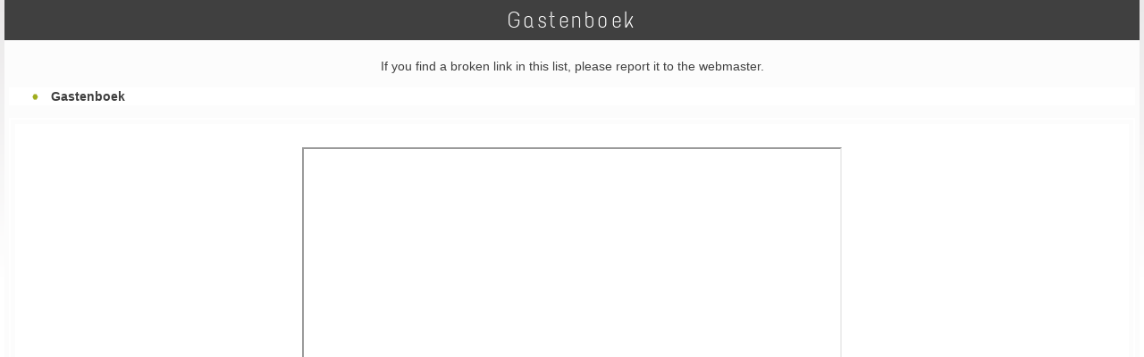

--- FILE ---
content_type: text/html; charset=UTF-8
request_url: https://rolradio.eu/download.php?lng=en&tconfig=0&prt=2&prt=3
body_size: 12660
content:
<!DOCTYPE html>
<html xmlns="http://www.w3.org/1999/xhtml" lang="en">

  <!--[  GuppY v5.01.06 CeCILL Copyright (C) 2004-2016 by Laurent Duveau - http://www.freeguppy.org/  ]-->

<head>
<meta http-equiv="content-type" content="text/html; charset=UTF-8" />
<meta name="application-name" content="R.O.L. RADIO --- The Golden Oldies Request Jukebox --- - Gastenboek" />

<title>R.O.L. RADIO --- The Golden Oldies Request Jukebox --- - Gastenboek</title>

<meta name="description" content="Wij draaien de pareltjes uit de diverse muziek archieven. 24 op 24 live opverzoek automaat. Oldies internet radio.
belgian oldies radio" />
<meta name="generator" content="GuppY CMS" />
<meta name="author" content="rolradio" />
<meta name="keywords" content="Oldiesradio, oldie, sixties, seventies, goldenoldie, jukebox, request, radionomy, webradio, streaming, rolradio, oldies
belgian oldies radio" />
<meta name="viewport" content="width=device-width, initial-scale=1, maximum-scale=1">
<meta name="apple-mobile-web-app-capable" content="yes">
<meta name="apple-mobile-web-app-status-bar-style" content="black">
<link rel="shortcut icon" href="https://rolradio.eu/favicon.ico">
<link rel="alternate" type="application/rss+xml" title="R.O.L. RADIO --- The Golden Oldies Request Jukebox --- : Nieuws" hreflang="en" href="https://rolradio.eu/data/en-news.xml">
<link rel="alternate" type="application/rss+xml" title="R.O.L. RADIO --- The Golden Oldies Request Jukebox --- : Blog" hreflang="en" href="https://rolradio.eu/data/en-blog.xml">
<link rel="alternate" type="application/rss+xml" title="R.O.L. RADIO --- The Golden Oldies Request Jukebox --- : Articles" hreflang="en" href="https://rolradio.eu/data/en-articles.xml">
<link type="text/css" rel="stylesheet" href="skins/NONSTOP/style.css">
<link type="text/css" rel="stylesheet" href="skins/NONSTOP/jqstyle.css">
<link type="text/css" rel="stylesheet" href="skins/NONSTOP/styleplus.css">
<style type="text/css" media="print">
    @import url(inc/print.css);
</style>
    <link type="text/css" rel="stylesheet" href="inc/csshead/camera.css" />
    <link type="text/css" rel="stylesheet" href="inc/csshead/fotorama.css" />
    <link type="text/css" rel="stylesheet" href="inc/csshead/highlight.css" />
    <link type="text/css" rel="stylesheet" href="inc/csshead/menubox.css" />
    <link type="text/css" rel="stylesheet" href="inc/csshead/slidesjs.css" />
<script type="text/javascript">
//<![CDATA[
<!--

var charset = "UTF-8";
var site0 = "R.O.L. RADIO --- The Golden Oldies Request Jukebox ---";
var site3 = "https://rolradio.eu/";
var wNav  = 0;
if (window.innerWidth) wNav = window.innerWidth;
 else if (document.body && document.body.offsetWidth) wNav = document.body.offsetWidth;
var sValue = screen.width + "||" + screen.height + "||" + screen.availWidth + "||" + screen.availHeight + "||" + wNav;
var today = new Date(), expires = new Date();
expires.setTime(today.getTime() + (365*24*60*60*1000));
document.cookie = "GuppYScreen" + "=" + encodeURIComponent(sValue) + ";expires=" + expires.toGMTString();

//-->
//]]>
</script>


<script type="text/javascript" src="inc/hpage.js"></script>

<script type="text/javascript" src="inc/jquery-min.js"></script>

<script type="text/javascript" src="inc/jquery-migrate-min.js"></script>
<script type="text/javascript" src="inc/jqscript.js"></script>
<script type="text/javascript" src="inc/jshead/boxmenu_toggle.js"></script>
<script type="text/javascript" src="inc/jshead/camera.js"></script>
<script type="text/javascript" src="inc/jshead/fotorama.js"></script>
<script type="text/javascript" src="inc/jshead/highlight.pack.js"></script>
<script type="text/javascript" src="inc/jshead/jquery.easing.1.3.js"></script>
<script type="text/javascript" src="inc/jshead/jquery.imagecube.min.js"></script>
<script type="text/javascript" src="inc/jshead/jquery.mobile.customized.min.js"></script>
<script type="text/javascript" src="inc/jshead/lytebox_loader.js"></script>
<script type="text/javascript" src="inc/jshead/sidephoto.js"></script>
<script type="text/javascript" src="inc/jshead/slides.min.jquery.js"></script>
<script type="text/javascript" src="inc/jshead/slidesjs.js"></script>
<style type="text/css" media="screen">
    @import url(inc/preview.css);
</style>
<script type="text/javascript">
//<![CDATA[
<!--

window.print();
//-->
//]]>
</script>

<style type="text/css">
#returnOnTop {
    background: url(skins/NONSTOP/img/return_on_top.png);
    bottom: 20%;
    cursor: pointer;
    display: none;
    filter: alpha(opacity = 50);
    height: 48px;
    opacity: 1;
    position: fixed;
    right: 1%;
    width: 48px;
}
#returnOnTop:hover {
    filter: alpha(opacity = 100);
    opacity: 1;
}
</style>
<script type="text/javascript">
//<![CDATA[
<!--

$(document).ready( function () {
    $('body').append('<div id="returnOnTop" title="Top">&nbsp;</div>');
    $('#returnOnTop').click( function() {
    $('html,body').animate({scrollTop: 0}, 'slow');
    });
});
$(window).scroll(function() {
    if ( $(window).scrollTop() < 300 )
    $('#returnOnTop').fadeOut();
    else
    $('#returnOnTop').fadeIn();
});

//-->
//]]>
</script>

</head>
<body>
<div id="page">
  <div class="pagerow">
  <div id="header">
    <div class="row">
    </div>
  </div>
  <a id="top"></a>

  <!-- Begin of TOPBOXES -->
  <div id="TopBoxes">
<style type="text/css">
.wcolsT00 { width: 8%; }
.wcol0T00 { width: 80%; }
.wcol1T00 { width: 0%; }
.wcol2T00 { width: 12%; }
</style>

    <div class="T0entrow0">
      <div class="row T0row0"><div class="col col0 wcol0T00">
  <div class="logo LOT0">
    <a href="https://rolradio.eu/index.php?lng=en" title="R.O.L. RADIO --- The Golden Oldies Request Jukebox ---">
      <img src="img/ROLlog.png" alt="R.O.L. RADIO --- The Golden Oldies Request Jukebox ---" />
    </a>
  </div>
</div><div class="col col1 wcolsT00">&nbsp;</div><div class="col col2 wcol2T00">
<div class="banner">
  <a href="Welkom bij  R.O.L. Oldies Radio" target="_blank" title="www.rolradio.eu">
    <img src="img/jukebox3.gif" alt="www.rolradio.eu" title="www.rolradio.eu" />
  </a>
</div></div>
      </div>
    </div>
<style type="text/css">
.wcolsT04 { width: 0%; }
.wcol0T04 { width: 100%; }
.wcol1T04 { width: 0%; }
.wcol2T04 { width: 0%; }
</style>

    <div class="T0entrow4">
      <div class="row T0row4"><div class="col col0 wcol0T04">
      <div class="menuIcons MIT0">
      <ul class="noflag">
          <li class="menu_home">
		    
			<a href="index.php?lng=en&amp;tconfig=0" title="Welkom">
			  <span class="name_home">Welkom</span>
			</a>
		  </li>
          <li class="menu_contact">
		    
			<a href="contact.php?lng=en&amp;tconfig=0" title="Contact">
			  <span class="name_contact">Contact</span>
			</a>
		  </li>
          <li class="menu_download current">
		    
			<a href="download.php?lng=en&amp;tconfig=0" title="Gastenboek">
			  <span class="name_download current">Gastenboek</span>
			</a>
		  </li>
      </ul>
      </div>
      <div class="c-both"></div></div>
      </div>
    </div>
<style type="text/css">
.wcolsT05 { width: 0%; }
.wcol0T05 { width: 75%; }
.wcol1T05 { width: 0%; }
.wcol2T05 { width: 25%; }
</style>

    <div class="T0entrow5">
      <div class="row T0row5"><div class="col col0 wcol0T05">
<div class="ariane ARNT0">You are here : &nbsp;<span class="arianeOn"><a href="https://rolradio.eu/index.php?lng=en" title="Welkom"> Welkom </a></span> &raquo; <span class="arianeOff">Gastenboek</span>
</div></div><div class="col col1 wcolsT05">&nbsp;</div><div class="col col2 wcol2T05">
<div class="boxprint PRTT0">
  <span class="boxprint1">
    <a href="/download.php?lng=en&amp;tconfig=0&amp;prt=2&amp;prt=3&amp;prt=-2" target="_blank"><img src="inc/img/general/gene_1/look.png" alt="Preview" title="Preview" /></a>&nbsp;
    <a href="/download.php?lng=en&amp;tconfig=0&amp;prt=2&amp;prt=3&amp;prt=2" target="_blank"><img src="inc/img/general/gene_1/print.png" alt="Print..." title="Print..." /></a>&nbsp;
  </span>
  <span class="boxprint2">Print this page...</span>
  
  <br class="c-both" />
  <span class="boxprint1">
    <a href="/download.php?lng=en&amp;tconfig=0&amp;prt=2&amp;prt=3&amp;prt=-3" target="_blank"><img src="inc/img/general/gene_1/look.png" alt="Preview" title="Preview" /></a>&nbsp;
    <a href="/download.php?lng=en&amp;tconfig=0&amp;prt=2&amp;prt=3&amp;prt=3" target="_blank"><img src="inc/img/general/gene_1/print.png" alt="Print..." title="Print..." /></a>&nbsp;
  </span>
  <span class="boxprint2">Print this section...</span>
  
</div></div>
      </div>
    </div>
  </div>  
  <!-- End of TOPBOXES -->
	
  <!-- Begin of MAIN_CONTENT -->
  <div id="MainContent">

    <!-- Begin of LEFT_BOXES -->
    <div id="LeftBoxes">
<a id="freeboxL1932"></a>
<div class="L0fb1932">
<div class="titrebox TrFB1932" id="L0titrebox1">LIVE - STREAM</div>
<div class="tblbox FB1932" id="L0tblbox1" onmouseover="this.className='tblbox FB1932 tblboxover'" onmouseout="this.className='tblbox FB1932'">

<style type="text/css">
.freebox1932 {
  height: auto;
  overflow: visible;
}
</style>
  <div id="box193230" class="box freebox1932"><p style="text-align: center;"><img alt="onair.jpg" src="img/onair.jpg" style="width: 230px; height: 97px;" /></p>

<h4 style="text-align: center;"><span class="tlid-translation translation" lang="en"><span title="">Click the radio to listen</span></span> .</h4>

<h4 style="text-align: center;"><a href="luister/index.html" onclick="window.open(this.href, '', 'resizable=no,status=no,location=no,toolbar=no,menubar=no,fullscreen=no,scrollbars=no,dependent=no,width=450,height=740'); return false;"><b><img alt="LUISTER MET 128 Kbps WEBPLAYER" src="img/radio.gif" style="width: 197px; height: 204px;" title="LUISTER MEE" /></b></a></h4>

<h4 style="text-align: center;"></h4>

<p style="text-align: center;"><a href="luister/live.pls"><img alt="LUISTER MET WINAMP / VLC player" src="img/rol/winamp_small.png" style="border-width: 0px; border-style: solid; width: 35px; height: 35px;" /></a>&nbsp;<a href="luister/live.wax"><img alt="LUISTER MET WINDOWS MEDIA" src="img/rol/wm_small.png" style="border-width: 0px; border-style: solid; width: 35px; height: 35px;" /></a>&nbsp;<a href="luister/live.ram"><img alt="LUISTER MET REAL PLAYER" src="img/rol/ra_small.png" style="border-width: 0px; border-style: solid; width: 35px; height: 35px;" /></a>&nbsp;<a href="luister/live.m3u"><img alt="LUISTER MET I-TUNES" src="img/rol/itunes_small.png" style="border-width: 0px; border-style: solid; width: 35px; height: 35px;" /></a>&nbsp;<a href="https://listen.openstream.co/4628.m3u"><img alt="LUISTER MET QUICKTIME" src="img/rol/q_png50x50.jpg" style="border-width: 0px; border-style: solid; width: 35px; height: 35px;" /></a></p>

<p style="text-align: center;"><a href="https://tunein.com/embed/player/s106895/" onclick="window.open(this.href, '', 'resizable=no,status=no,location=no,toolbar=no,menubar=no,fullscreen=no,scrollbars=no,dependent=no,width=400,height=200'); return false;"><img alt="LUISTER MET TUNEIN" src="img/tunein.png" style="border-width: 0px; border-style: solid; width: 200px; height: 70px;" /></a></p>

<p></p>
</div>
</div>
</div>
<div class="L0CNT">
<div class="titrebox TrCNTL0" id="L0titrebox2">BEZOEKERS</div>
<div class="tblbox CNTL0" id="L0tblbox2" onmouseover="this.className='tblbox CNTL0 tblboxover'" onmouseout="this.className='tblbox CNTL0'">

<p class="box textLeft">&nbsp;8932496&nbsp;visitors
</p>
<p class="box textLeft">&nbsp;300&nbsp;visitors online
</p>
</div>
</div>
<a id="freeboxL1892"></a>
<div class="L0fb1892">
<div class="titrebox TrFB1892" id="L0titrebox3">Ook op Proximus TV te horen</div>
<div class="tblbox FB1892" id="L0tblbox3" onmouseover="this.className='tblbox FB1892 tblboxover'" onmouseout="this.className='tblbox FB1892'">

<style type="text/css">
.freebox1892 {
  height: auto;
  overflow: visible;
}
</style>
  <div id="box189230" class="box freebox1892"><p style="text-align: center;"><img alt="GCO_2442_Radioline_2016Q4_proximus_com_th.jpg" src="img/GCO_2442_Radioline_2016Q4_proximus_com_th.jpg" style="border-width: 0px; border-style: solid; width: 234px; height: 350px;" /></p>
</div>
</div>
</div>
<a id="freeboxL1891"></a>
<div class="L0fb1891">
<div class="titrebox TrFB1891" id="L0titrebox4">Portals</div>
<div class="tblbox FB1891" id="L0tblbox4" onmouseover="this.className='tblbox FB1891 tblboxover'" onmouseout="this.className='tblbox FB1891'">

<style type="text/css">
.freebox1891 {
  height: auto;
  overflow: visible;
}
</style>
  <div id="box189130" class="box freebox1891"><!-- begin Internet Radio Top Sites | The Top Internet Radio Stations All In One Place code -->
<p style="text-align: center;"><a href="http://streema.com/radios/Rol_Radio" target="_blank"><img alt="streema.png" src="img/streema.png" style="border-width: 0px; border-style: solid; width: 234px; height: 55px;" /></a></p>

<p style="text-align: center;"><a href="http://be.radioonline.fm/luisteren/ROL-Oldies" target="_blank"><img alt="radiosonlinefm.png" src="img/radiosonlinefm.png" style="border-width: 0px; border-style: solid; width: 234px; height: 55px;" /></a></p>

<p style="text-align: center;"><a href="http://www.online-radio-luisteren.be/rol-radio/" target="_blank"><img alt="onlineradioluisteren.png" src="img/onlineradioluisteren.png" style="border-width: 0px; border-style: solid; width: 234px; height: 55px;" /></a></p>

<p style="text-align: center;"><a href="http://www.radioviainternet.be/rol-radio" target="_blank"><img alt="radioviainternet.png" src="img/radioviainternet.png" style="border-width: 0px; border-style: solid; width: 234px; height: 55px;" /></a></p>

<p style="text-align: center;"><a href="http://www.radiosonline.be/rol/" target="_blank"><img alt="radiosonline.png" src="img/radiosonline.png" style="border-width: 0px; border-style: solid; width: 234px; height: 55px;" /></a></p>

<p style="text-align: center;"><a href="http://www.belgie.fm/rolradio" target="_blank"><img alt="belgiefm.png" src="img/belgiefm.png" style="border-width: 0px; border-style: solid; width: 234px; height: 55px;" /></a></p>

<p style="text-align: center;"><a href="https://liveonlineradio.net/rol-radio-2" target="_blank"><img alt="liveonlineradio.png" src="img/liveonlineradio.png" style="border-width: 0px; border-style: solid; width: 234px; height: 55px;" /></a></p>

<p style="text-align: center;"><a href="http://www.radioguide.fm/internet-radio-belgie/rol-radio" target="_blank"><img alt="radioguide.png" src="img/radioguide.png" style="border-width: 0px; border-style: solid; width: 234px; height: 55px;" /></a></p>

<p style="text-align: center;"><a href="http://onlineradiobox.com/be/rol/?lang=nl" target="_blank"><img alt="onlineradiobox" src="img/onlineradiobox.png" style="border-width: 0px; border-style: solid; width: 234px; height: 55px;" /></a></p>

<p style="text-align: center;"><a href="http://rolradio.radio.net/" target="_blank"><img alt="radionet" src="img/radionet.png" style="border-width: 0px; border-style: solid; width: 234px; height: 55px;" /></a></p>

<p style="text-align: center;"><a href="https://radio.streamitter.com/station/rolradio-L8IL6A" target="_blank"><img alt="streamitter" src="img/streamitter.gif" style="border-width: 0px; border-style: solid; width: 234px; height: 55px;" /></a></p>

<p style="text-align: center;"><a href="https://www.radioline.co/radios/rolradio?back=true" target="_blank"><img alt="radioline" src="img/banners/radioline.png" style="border-width: 0px; border-style: solid; width: 234px; height: 55px;" /></a></p>

<p style="text-align: center;"><a href="http://live.audials.com/en#!radio/oldies-request-radio-1651337" target="_blank"><img alt="audials.jpg" src="img/audials.jpg" style="border-width: 0px; border-style: solid; width: 234px; height: 55px;" /></a></p>

<p style="text-align: center;"><a href="https://getme.radio/oldiesrequeststation-rol" target="_blank"><img alt="" src="img/getmeradio-1024x271.png" style="border-width: 0px; border-style: solid; width: 250px; height: 66px;" /></a></p>

<p style="text-align: center;"></p>

<p style="text-align: center;"><a href="https://laut.fm/jukeboxoldies" target="_blank"><img alt="laut.png" src="img/laut.png" style="border-width: 0px; border-style: solid; width: 235px; height: 68px;" /></a></p>

<p style="text-align: center;"></p>

<p style="text-align: center;"></p>

<p style="text-align: center;"></p>



<div class="ng-app-embedded">
<div class="microsite embedded-radio-player" data-apikey="df04ff67dd3339a6fc19c9b8be164d5b5245ae93" data-autoplay="false" data-playertype="web_embedded" data-playerwidth="220px" data-playstation="lautfm-jukeboxoldies" ui-view=""></div>
</div>
</div>
</div>
</div>
<div class="L0mb1797">
<div class="titrebox TrMNU1797" id="L0titrebox5">OVER ONS</div>
<div class="tblbox MNU1797" id="L0tblbox5" onmouseover="this.className='tblbox MNU1797 tblboxover'" onmouseout="this.className='tblbox MNU1797'">

 <div class="mbtype3">
  <ul class="item">
   <li>
    <div>
     <p class="rubr categ niv1" data-rubrid="mb1797_1_1"><img id="mb1797_1_1p" class="displayNone" src="inc/img/general/gene_1/open.png" alt="Unfold" title="Unfold"  /><img id="mb1797_1_1m" src="inc/img/general/gene_1/close.png" alt="Close" title="Close" /> De jaren 50</p>
     <ul id="mb1797_1_1" class="item">
      <li class="link item niv2">&ordm; <a href="articles.php?lng=en&amp;pg=404&amp;mnuid=1797&amp;tconfig=0" title="klik hier">klik hier&nbsp;</a>
      </li>
     </ul>
    </div>
   </li>
   <li>
    <div>
     <p class="rubr categ niv1" data-rubrid="mb1797_1_2"><img id="mb1797_1_2p" class="displayNone" src="inc/img/general/gene_1/open.png" alt="Unfold" title="Unfold"  /><img id="mb1797_1_2m" src="inc/img/general/gene_1/close.png" alt="Close" title="Close" /> De jaren 60</p>
     <ul id="mb1797_1_2" class="item">
      <li class="link item niv2">&ordm; <a href="articles.php?lng=en&amp;pg=401&amp;mnuid=1797&amp;tconfig=0" title="klik hier">klik hier&nbsp;</a>
      </li>
     </ul>
    </div>
   </li>
   <li>
    <div>
     <p class="rubr categ niv1" data-rubrid="mb1797_1_3"><img id="mb1797_1_3p" class="displayNone" src="inc/img/general/gene_1/open.png" alt="Unfold" title="Unfold"  /><img id="mb1797_1_3m" src="inc/img/general/gene_1/close.png" alt="Close" title="Close" /> De jaren 70</p>
     <ul id="mb1797_1_3" class="item">
      <li class="link item niv2">&ordm; <a href="articles.php?lng=en&amp;pg=402&amp;mnuid=1797&amp;tconfig=0" title="klik hier">klik hier&nbsp;</a>
      </li>
     </ul>
    </div>
   </li>
   <li>
    <div>
     <p class="rubr categ niv1" data-rubrid="mb1797_1_4"><img id="mb1797_1_4p" class="displayNone" src="inc/img/general/gene_1/open.png" alt="Unfold" title="Unfold"  /><img id="mb1797_1_4m" src="inc/img/general/gene_1/close.png" alt="Close" title="Close" /> De jaren 80</p>
     <ul id="mb1797_1_4" class="item">
      <li class="link item niv2">&ordm; <a href="articles.php?lng=en&amp;pg=403&amp;mnuid=1797&amp;tconfig=0" title="klik hier">klik hier&nbsp;</a>
      </li>
     </ul>
    </div>
   </li>
   <li>
    <div>
     <p class="rubr categ niv1" data-rubrid="mb1797_1_5"><img id="mb1797_1_5p" class="displayNone" src="inc/img/general/gene_1/open.png" alt="Unfold" title="Unfold"  /><img id="mb1797_1_5m" src="inc/img/general/gene_1/close.png" alt="Close" title="Close" /> Hoe het begon</p>
     <ul id="mb1797_1_5" class="item">
      <li class="link item niv2">&ordm; <a href="articles.php?lng=en&amp;pg=134&amp;mnuid=1797&amp;tconfig=0" title="Foto's uit de oude doos">Foto's uit de oude doos&nbsp;</a>
      </li>
      <li class="link item niv2">&ordm; <a href="articles.php?lng=en&amp;pg=121&amp;mnuid=1797&amp;tconfig=0" title="Hoe het begon">Hoe het begon&nbsp;</a>
      </li>
     </ul>
    </div>
   </li>
   <li>
    <div>
     <p class="rubr categ niv1" data-rubrid="mb1797_1_6"><img id="mb1797_1_6p" class="displayNone" src="inc/img/general/gene_1/open.png" alt="Unfold" title="Unfold"  /><img id="mb1797_1_6m" src="inc/img/general/gene_1/close.png" alt="Close" title="Close" /> Muziek Stromen</p>
     <ul id="mb1797_1_6" class="item">
      <li class="link item niv2">&ordm; <a href="articles.php?lng=en&amp;pg=482&amp;mnuid=1797&amp;tconfig=0" title="klik hier">klik hier&nbsp;</a>
      </li>
     </ul>
    </div>
   </li>
   <li>
    <div>
     <p class="rubr categ niv1" data-rubrid="mb1797_1_7"><img id="mb1797_1_7p" class="displayNone" src="inc/img/general/gene_1/open.png" alt="Unfold" title="Unfold"  /><img id="mb1797_1_7m" src="inc/img/general/gene_1/close.png" alt="Close" title="Close" /> Zee zenders</p>
     <ul id="mb1797_1_7" class="item">
      <li class="link item niv2">&ordm; <a href="articles.php?lng=en&amp;pg=158&amp;mnuid=1797&amp;tconfig=0" title="Zee zenders">Zee zenders&nbsp;</a>
      </li>
      <li class="link item niv2">&ordm; <a href="articles.php?lng=en&amp;pg=201&amp;mnuid=1797&amp;tconfig=0" title="Zee zenders in beeld en geluid">Zee zenders in beeld en geluid&nbsp;</a>
      </li>
     </ul>
    </div>
   </li>
  </ul>
 </div>
<script type="text/javascript">
//<![CDATA[
<!--

  $('#mb1797_1_1').toggle(); $('#mb1797_1_1p').toggle(); $('#mb1797_1_1m').toggle();
  $('#mb1797_1_2').toggle(); $('#mb1797_1_2p').toggle(); $('#mb1797_1_2m').toggle();
  $('#mb1797_1_3').toggle(); $('#mb1797_1_3p').toggle(); $('#mb1797_1_3m').toggle();
  $('#mb1797_1_4').toggle(); $('#mb1797_1_4p').toggle(); $('#mb1797_1_4m').toggle();
  $('#mb1797_1_5').toggle(); $('#mb1797_1_5p').toggle(); $('#mb1797_1_5m').toggle();
  $('#mb1797_1_6').toggle(); $('#mb1797_1_6p').toggle(); $('#mb1797_1_6m').toggle();
  $('#mb1797_1_7').toggle(); $('#mb1797_1_7p').toggle(); $('#mb1797_1_7m').toggle();
//-->
//]]>
</script>

</div>
</div>
<a id="freeboxL1871"></a>
<div class="L0fb1871">
<div class="titrebox TrFB1871" id="L0titrebox6">LISTENERS</div>
<div class="tblbox FB1871" id="L0tblbox6" onmouseover="this.className='tblbox FB1871 tblboxover'" onmouseout="this.className='tblbox FB1871'">

<style type="text/css">
.freebox1871 {
  height: auto;
  overflow: visible;
}
</style>
  <div id="box187130" class="box freebox1871"><script type="text/javascript" src="//api.laut.fm/js_tools/lautfm_js_tools.0.10.0.js.min.js" ></script>
<p>Server1</p>

<div id="api_lfm_listener1">Loading...</div>
<script type="text/html" id="api_lfm_listener_template" charset="utf-8">
<%= "H&ouml;rerzahl: " + this %>
</script><script type="text/javascript" charset="utf-8">
laut.fm.station('1000goldschlager')
.listeners({container:'api_lfm_listener1', template:'api_lfm_listener_template'}, true);
</script>

<p>Server2</p>
<script type="text/javascript" src="//api.laut.fm/js_tools/lautfm_js_tools.0.10.0.js.min.js" ></script>

<div id="api_lfm_listener2">Loading...</div>
<script type="text/html" id="api_lfm_listener_template" charset="utf-8">
<%= "H&ouml;rerzahl: " + this %>
</script><script type="text/javascript" charset="utf-8">
laut.fm.station('1000oldies')
.listeners({container:'api_lfm_listener2', template:'api_lfm_listener_template'}, true);
</script>

<p>Server3</p>
<script type="text/javascript" src="//api.laut.fm/js_tools/lautfm_js_tools.0.10.0.js.min.js" ></script>

<div id="api_lfm_listener3">Loading...</div>
<script type="text/html" id="api_lfm_listener_template" charset="utf-8">
<%= "H&ouml;rerzahl: " + this %>
</script><script type="text/javascript" charset="utf-8">
laut.fm.station('jukeboxoldies')
.listeners({container:'api_lfm_listener3', template:'api_lfm_listener_template'}, true);
</script></div>
</div>
</div>
    </div>
    <!-- End of LEFT_BOXES -->
	
    <!-- Begin CENTER_BOXES -->
    <div id="CenterBoxes">

      <!-- Begin of ABOVE_BOXES -->
      <div id="AboveBoxes">
<a id="freeboxA1877"></a>
<div class="A0fb1877">
<div class="tbl FB1877" id="A0tbl7" onmouseover="this.className = 'tbl FB1877 tblover'" onmouseout="this.className = 'tbl FB1877'">

<style type="text/css">
.freebox1877 {
  height: auto;
  overflow: visible;
}
</style>
  <div id="box187730" class="box freebox1877"><p style="text-align: center;"><script async src="//pagead2.googlesyndication.com/pagead/js/adsbygoogle.js"></script>
<!-- horizontaalgroot -->
<ins class="adsbygoogle"
     style="display:inline-block;width:728px;height:90px"
     data-ad-client="ca-pub-4007234510592988"
     data-ad-slot="4787512553"></ins>
<script>
(adsbygoogle = window.adsbygoogle || []).push({});
</script></p>
</div>
</div>
</div>
      </div>
      <!-- End of ABOVE_BOXES -->
<div class="titre TrDWNL0">Gastenboek</div>
<div class="tbl" onmouseout="this.className = 'tbl'" onmouseover="this.className = 'tbl tblover'">
<div><p class="textCenter">If you find a broken link in this list, please report it to the webmaster.</p></div>
<script type="text/javascript">
//<![CDATA[
<!--

var maxsub = 1;
//-->
//]]>
</script>

  <div id="titreSubRubrdn0" class="dnrubr2" onclick="MontreCacheItems('subImgOpendn0','subImgClosedn0','itemSubRubrdn0','itemSubRubrSelect');">

	<div class="f-left textRight dnrubr3">
	  <img id="subImgOpendn0" src="inc/img/general/gene_1/puce1.png" alt="Unfold" title="Unfold" class="displayNone" /> 
	  <img id="subImgClosedn0" src="inc/img/general/gene_1/puce2.png" alt="Close" title="Close" class="displayInline" /> 
    </div>

	<div class="dnsubrubr"><a id="subRubrdn0">Gastenboek</a></div>

  	</div>
<div class="c-both"></div>
  <div id="itemSubRubrSelect" class="bord2 displayBlock">
  <div class="rep dncontent"><p align="center"><iframe height="1" name="I1" src="https://koekjes.net/berichten/bekijken.php?marchol" style="width: 600px; height: 1471px;" width="1">De browser ondersteunt geen in line frames of is momenteel zodanig geconfigureerd dat in line frames niet kunnen worden weergegeven.</iframe><br />
<br />
&nbsp;</p>
<hr />
    <p class="dninfos">dd.pif<span>(0.00 Kb)</span> Downloaded&nbsp;1656&nbsp;times
    </p>
  </div>
</div>
</div>
    
          <!-- Begin of UNDER_BOXES -->
          <div id="UnderBoxes">
<a id="freeboxU1935"></a>
<div class="U0fb1935">
<div class="titre TrFB1935" id="U0titre8">ROL Jukebox Oldies toevoegen aan SONOS</div>
<div class="tbl FB1935" id="U0tbl8" onmouseover="this.className = 'tbl FB1935 tblover'" onmouseout="this.className = 'tbl FB1935'">

<style type="text/css">
.freebox1935 {
  height: auto;
  overflow: visible;
}
</style>
  <div id="box193530" class="box freebox1935"><h1>ROL Jukebox Oldies toevoegen aan Sonos</h1>

<section>
<p options="[object Object]">Je kunt handmatig een streaming-internetradiostation toevoegen aan Sonos door de streaming-URL te gebruiken. <strong>TuneIn </strong>moet worden toegevoegd aan je Sonos-systeem om handmatig een radiostation te kunnen toevoegen.&nbsp;</p>

<p options="[object Object]">De streaming url de je moet gebruiken hangt af van je systeem. Oudere toestellen (V1) ondersteunen geen https streaming. Nieuwe (V2) wel.</p>

<p options="[object Object]">Daarom geven we je zowel de https als de http streamlink, test even welke link voor jou toestel werkt:</p>

<ul>
	<li options="[object Object]">https://stream.rolradio.eu</li>
	<li options="[object Object]">http://listen.openstream.co/4628/audio</li>
</ul>

<h2 id="Met_behulp_van_de_Sonos-app_voor_iOS_of_Android%3A" options="[object Object]">Met behulp van de Sonos-app voor iOS of Android:</h2>

<ol level="1" options="[object Object]">
	<li>Ga naar het tabblad&nbsp;<strong>Bladeren</strong>&nbsp;en selecteer&nbsp;<strong>TuneIn</strong>.</li>
	<li>Tik op&nbsp;<strong>Mijn radiostations</strong>.</li>
	<li>Tik op de drie puntjes rechtsboven en tik op&nbsp;<strong>Voeg nieuw radiostation toe</strong>.</li>
	<li>Voer de streaming-URL en de naam van het station in en tik op&nbsp;<strong>OK</strong>.</li>
	<li options="[object Object]">https://stream.rolradio.eu of&nbsp;http://listen.openstream.co/4628/audio</li>
	<li>Het station zal worden vermeld en beschikbaar zijn in de sectie Mijn radiostations onder TuneIn.</li>
</ol>

<p options="[object Object]"></p>

<h2 id="Met_de_Sonos-app_voor_Mac_of_pc%3A" options="[object Object]">Met de Sonos-app voor Mac of pc:</h2>

<ol level="1" options="[object Object]">
	<li>Selecteer&nbsp;<strong>Beheren</strong>&nbsp;en&nbsp;<strong>Radiostation toevoegen</strong>.</li>
	<li>Plak de streaming-URL van het station dat je wilt toevoegen erin en typ de naam van het station.</li>
	<li>https://stream.rolradio.eu of&nbsp;http://listen.openstream.co/4628/audio</li>
	<li>Ga vanuit het Sonos-muziekmenu naar&nbsp;<strong>TuneIn</strong>&nbsp;&gt;&nbsp;<strong>Mijn radiostations</strong>&nbsp;waar het net toegevoegde station zal worden vermeld.</li>
</ol>

<p options="[object Object]">Op een Mac kun je het menu Beheren vinden op de taakbalk in de linkerbovenhoek van het scherm. Op een pc kun je het menu Beheren vinden in de linkerbovenhoek van de Sonos-app.</p>
</section>
</div>
</div>
</div>
<a id="freeboxU1877"></a>
<div class="U0fb1877">
<div class="tbl FB1877" id="U0tbl9" onmouseover="this.className = 'tbl FB1877 tblover'" onmouseout="this.className = 'tbl FB1877'">

<style type="text/css">
.freebox1877 {
  height: auto;
  overflow: visible;
}
</style>
  <div id="box187730" class="box freebox1877"><p style="text-align: center;"><script async src="//pagead2.googlesyndication.com/pagead/js/adsbygoogle.js"></script>
<!-- horizontaalgroot -->
<ins class="adsbygoogle"
     style="display:inline-block;width:728px;height:90px"
     data-ad-client="ca-pub-4007234510592988"
     data-ad-slot="4787512553"></ins>
<script>
(adsbygoogle = window.adsbygoogle || []).push({});
</script></p>
</div>
</div>
</div>
<a id="freeboxU1888"></a>
<div class="U0fb1888">
<div class="titre TrFB1888" id="U0titre10">REQUEST</div>
<div class="tbl FB1888" id="U0tbl10" onmouseover="this.className = 'tbl FB1888 tblover'" onmouseout="this.className = 'tbl FB1888'">

<style type="text/css">
.freebox1888 {
  height: auto;
  overflow: visible;
}
</style>
  <div id="box188830" class="box freebox1888"><div style="text-align: left"><iframe allowtransparency="true" frameborder="0" scrolling="yes" src="https://mscp.ssl-stream.com:97/sam/rolradio/1/web/playlist.php" style="width: 100%; min-height: 990px; border: 0;"></iframe></div>
</div>
</div>
</div>
<a id="freeboxU1841"></a>
<div class="U0fb1841">
<div class="titre TrFB1841" id="U0titre11">PLAYER DOWNLOAD</div>
<div class="tbl FB1841" id="U0tbl11" onmouseover="this.className = 'tbl FB1841 tblover'" onmouseout="this.className = 'tbl FB1841'">

<style type="text/css">
.freebox1841 {
  height: auto;
  overflow: visible;
}
</style>
  <div id="box184130" class="box freebox1841"><script>  
<!--  
if (window.Event)   
  document.captureEvents(Event.MOUSEUP);   
 function nocontextmenu()    
{  
 event.cancelBubble = true  
 event.returnValue = false;  
  return false;  
}  
 function norightclick(e)   
{  
 if (window.Event)   
 {  
  if (e.which == 2 || e.which == 3)  
   return false;  
 }  
 else  
  if (event.button == 2 || event.button == 3)  
  {  
   event.cancelBubble = true  
   event.returnValue = false;  
   return false;  
  }  
 }  
 document.oncontextmenu = nocontextmenu;   
document.onmousedown = norightclick;   
 function disableselect(e){
return false
}
function reEnable(){
return true
}
document.onselectstart=new Function ("return false")
if (window.sidebar){
document.onmousedown=disableselect
document.onclick=reEnable
}

//-->   
</script>
<div style="text-align: center;"><img align="middle" alt="neon.png" src="img/reclame/neon.png" style="width: 450px; height: 49px;" title="neon.png" /></div>

<div style="text-align: center;"></div>

<div style="text-align: center;"><span class="style24"><span style="color: rgb(0, 0, 0);">Met deze gratis spelers kan u luisteren naar onze muziek. Download ze hier beneden.</span></span></div>

<div style="text-align: center;"></div>

<div style="text-align: center;"></div>

<div style="text-align: center;">
<table border="0" cellpadding="1" cellspacing="1" style="width: 100%; height: 41px;">
	<tbody>
		<tr>
			<td><a href="https://www.microsoft.com/nl-be/download/details.aspx?id=20426" target="_blank"><img alt="get_wmp.gif" src="img/iconmenu/get_wmp.gif" style="border-width: 0px; border-style: solid; width: 88px; height: 31px;" /></a></td>
			<td><a href="http://www.winamp.com/" target="_blank"><img alt="winamp.gif" src="img/iconmenu/winamp.gif" style="border-width: 0px; border-style: solid; width: 88px; height: 31px;" /></a></td>
			<td><a href="https://www.videolan.org/vlc/index.nl.html" target="_blank"><img alt="vlc-media-player-my-favourite-tricks-tips.jpg" src="img/vlc-media-player-my-favourite-tricks-tips.jpg" style="border-width: 0px; border-style: solid; width: 88px; height: 31px;" /></a></td>
			<td><a href="http://www.real.com/"><img alt="dwnld_rp.gif" src="img/iconmenu/dwnld_rp.gif" style="border-width: 0px; border-style: solid; width: 88px; height: 31px;" /></a></td>
			<td><a href="http://www.apple.com/quicktime/download/" target="_blank"><img alt="Quicktime.gif" src="img/iconmenu/Quicktime.gif" style="border-width: 0px; border-style: solid; width: 88px; height: 31px;" /></a></td>
			<td><a href="http://www.apple.com/benl/itunes/download/" target="_blank"><img alt="itunes.gif" src="img/iconmenu/itunes.gif" style="border-width: 0px; border-style: solid; width: 88px; height: 31px; margin-top: 2px; margin-bottom: 2px;" /></a></td>
		</tr>
		<tr>
			<td><strong>Windows</strong></td>
			<td><strong>WinAmp</strong></td>
			<td><strong>VLC media player</strong></td>
			<td><strong>Real</strong></td>
			<td><strong>QuickTime</strong></td>
			<td><strong>iTunes</strong></td>
		</tr>
	</tbody>
</table>

<p></p>
</div>
</div>
</div>
</div>
<a id="freeboxU1881"></a>
<div class="U0fb1881">
<div class="titre TrFB1881" id="U0titre12">Ook te beluisteren met een internet radio</div>
<div class="tbl FB1881" id="U0tbl12" onmouseover="this.className = 'tbl FB1881 tblover'" onmouseout="this.className = 'tbl FB1881'">

<style type="text/css">
.freebox1881 {
  height: auto;
  overflow: visible;
}
</style>
  <div id="box188130" class="box freebox1881"><p style="text-align: center;"><a class="lytebox" href="img/internetradio.jpg"><img alt="internetradio" src="img/internetradio.jpg" style="border-width: 0px; border-style: solid; margin: 2px; width: 235px; height: 184px; float: left;" /></a>&nbsp;<span style="text-decoration: underline;"><b>Luister ook 24 op 24&nbsp;&nbsp;naar R.O.L. Oldies Radio&nbsp;zonder je PC.</b></span></p>

<div style="text-align: center;">
<p><span style="font-size: small;">Met een internetradio die je al voor +/- 100 euro kan kopen, luister je onbeperkt naar al onze oldies, zonder dat je pc of laptop de hele tijd aan staat. Wel moet je in het bezit zijn van een internet aansluiting (draadloos of met kabel). </span></p>

<p><span style="font-size: small;">Je kan ons station vinden onder de Europese stations uit België. Zoek naar <strong>"R.O.L. Oldies" </strong>We staan tussen de webradio's in Belgie of gebruik volgende link om rechtstreeks in je webradio te plaatsen:</span><br />
<a href="https://stream.rolradio.eu">https://stream.rolradio.eu</a><span style="font-size: small;">&nbsp;&nbsp;&nbsp;&nbsp;&nbsp;&nbsp;</span><span style="font-size: small;"> </span></p>
</div>
</div>
</div>
</div>
<a id="freeboxU1936"></a>
<div class="U0fb1936">
<div class="titre TrFB1936" id="U0titre13">Instrumental Radio</div>
<div class="tbl FB1936" id="U0tbl13" onmouseover="this.className = 'tbl FB1936 tblover'" onmouseout="this.className = 'tbl FB1936'">

<style type="text/css">
.freebox1936 {
  height: auto;
  overflow: visible;
}
</style>
  <div id="box193630" class="box freebox1936"><!-- MAGICSTREAMS - START EMBEDDED IFRAME NATIVE PLAYER -->
<p><iframe allow="autoplay;" frameborder="0" height="80" scrolling="no" src="https://radioplayer.link/stream/index.php?autoplay=false&amp;name=Instrumental Radio&amp;bgcolor=F21612&amp;textcolor=FFFFFF&amp;v=real&amp;stream=https://stream.instrumentalradio.eu" width="100%"></iframe><!-- MAGICSTREAMS - END EMBEDDED IFRAME NATIVE PLAYER --></p>
</div>
</div>
</div>
<a id="freeboxU1937"></a>
<div class="U0fb1937">
<div class="titre TrFB1937" id="U0titre14">Golden Country Songs</div>
<div class="tbl FB1937" id="U0tbl14" onmouseover="this.className = 'tbl FB1937 tblover'" onmouseout="this.className = 'tbl FB1937'">

<style type="text/css">
.freebox1937 {
  height: auto;
  overflow: visible;
}
</style>
  <div id="box193730" class="box freebox1937"><!-- MAGICSTREAMS - START EMBEDDED IFRAME NATIVE PLAYER -->
<p><iframe allow="autoplay;" frameborder="0" height="80" scrolling="no" src="https://radioplayer.link/stream/index.php?autoplay=false&amp;name=Golden Country Songs&amp;bgcolor=F21612&amp;textcolor=FFFFFF&amp;v=real&amp;stream=https://stream.goldencountrysongs.com" width="100%"></iframe><!-- MAGICSTREAMS - END EMBEDDED IFRAME NATIVE PLAYER --></p>
</div>
</div>
</div>
<a id="freeboxU1880"></a>
<div class="U0fb1880">
<div class="titre TrFB1880" id="U0titre15">Over ons</div>
<div class="tbl FB1880" id="U0tbl15" onmouseover="this.className = 'tbl FB1880 tblover'" onmouseout="this.className = 'tbl FB1880'">

<style type="text/css">
.freebox1880 {
  height: auto;
  overflow: visible;
}
</style>
  <div id="box188030" class="box freebox1880"><div></div>

<div>
<p style="text-align: center;"><img align="right" alt="oldies.gif" height="237" name="PictureBox" src="img/oldies.gif" title="oldies.gif" width="223" /><span style="font-size: 13px;"><span style="font-family: Arial;">Sinds 2003 is R.O.L. OLDIES RADIO&nbsp;overal te ontvangen&nbsp;via het wereldwijde web. Onze uitzendingen zijn 24 op 24h te beluisteren via live stream. Het muziekformat op weekdagen is non-stop oldies hits van eind jaren 50 tot begin jaren 80. <strong>Alleen oldies</strong>!<br />
We draaien muziek uit drie decennia met veel leuke artiesten, nostalgie en goede muzikale herinneringen. In het weekend passeren onze live programma's de revue.....</span></span></p>

<p style="text-align: center;"><span style="font-size: 13px;"><span style="font-family: Arial;">Via onze verzoek automaat kan je dag en nacht een verzoeknummer aanvragen.</span></span></p>

<p style="text-align: center;"><span style="font-size: 13px;"><span style="font-family: Arial;">De Fifties, Sixties en Seventies.Maar ook wel wat recenter werk. U hoort veel juke-box classics met o.a. Elvis Presley, Bobby Vee, Bobby Vinton, Bobby Darin, Fats Domino en Cliff Richard. Maar ook Frank Sinatra, Dean Martin en Sammy Davis Jr. The Beatles of Paul Anka ontbreken niet.<br />
Verder veel Flowerpower-sixties met oa. The Mama's &amp; The Papa's. Good old seventies soul met Aretha Franklin, Diana Ross &amp; the Supremes, Smokey Robinson, Otis Redding, Sam &amp; Dave e.a. Seventies Popular met de Eagles, Abba, Neil Diamond en meer.</span></span></p>

<hr />
<p style="text-align: center;"><span style="font-size: 13px;"><span style="font-family: Arial;"><span id="result_box" lang="en">Since 2003, you can listen to our&nbsp; radio worldwide via live stream</span>. Our broadcasts are heard &nbsp;24/7. The music format on weekdays are nonstop oldies hits from the late 50s to the early 80s <strong>Oldies Only</strong>!<br />
We play music from three decades with many great artists, nostalgia and good musical memories.</span><br />
<span style="font-family: Arial;">On the weekend our live programs,&nbsp;.....</span></span></p>

<p style="text-align: center;"><span style="font-size: 13px;"><span style="font-family: Arial;"><span id="result_box" lang="en">With our request machine you can request a song, day and night.</span></span></span></p>

<p style="text-align: center;"><span style="font-size: 13px;"><span style="font-family: Arial;">The Fifties, Sixties and Seventies. But&nbsp;also some recent work. You hear a lot of jukebox classics including Elvis Presley, Bobby Vee, Bobby Vinton, Bobby Darin, Fats Domino and Cliff Richard. But also Frank Sinatra, Dean Martin and Sammy Davis Jr. The Beatles or Paul Anka is not absent.<br />
Furthermore, many Flowerpower-sixties with ao. The Mama's &amp; The Papa's. Good old seventies soul of Aretha Franklin, Diana Ross &amp; the Supremes, Smokey Robinson, Otis Redding, Sam &amp; Dave and others Seventies Popular with the Eagles, Abba, Neil Diamond and many more.</span></span></p>
</div>
</div>
</div>
</div>
          </div>
          <!-- End of UNDER_BOXES -->
			
    </div>
	<!-- End of CENTER_BOXES -->
        
    <!-- Begin of RIGHT_BOXES -->
    <div id="RightBoxes">
<a id="freeboxR1930"></a>
<div class="R0fb1930">
<div class="titrebox TrFB1930" id="R0titrebox16">Gastenboek</div>
<div class="tblbox FB1930" id="R0tblbox16" onmouseover="this.className='tblbox FB1930 tblboxover'" onmouseout="this.className='tblbox FB1930'">

<style type="text/css">
.freebox1930 {
  height: auto;
  overflow: visible;
}
</style>
  <div id="box193030" class="box freebox1930"><h3 style="text-align: center;">We horen graag iets van je.</h3>

<p style="text-align: center;">Laat een berichtje achter in ons gastenboek.</p>

<p style="text-align: center;"><a href="https://www.koekjes.net/berichten/schrijven.php?marchol" onclick="window.open(this.href, '', 'resizable=no,status=no,location=no,toolbar=no,menubar=no,fullscreen=no,scrollbars=no,dependent=no,width=450,height=540'); return false;"><b><img alt="Schrijf iets in ons gastenboek" src="img/animaatjes-gastenboek-27300.gif" style="width: 150px; height: 123px;" title="Schrijf iets in ons gastenboek" /></b></a></p>

</div>
</div>
</div>
<a id="freeboxR1971"></a>
<div class="R0fb1971">
<div class="titrebox TrFB1971" id="R0titrebox17">ROL RADIO APP</div>
<div class="tblbox FB1971" id="R0tblbox17" onmouseover="this.className='tblbox FB1971 tblboxover'" onmouseout="this.className='tblbox FB1971'">

<style type="text/css">
.freebox1971 {
  height: auto;
  overflow: visible;
}
</style>
  <div id="box197130" class="box freebox1971"><p style="text-align: center;">Download hier onze radio App voor android</p>

<p><img alt="" src="img/rol/qr.png" style="float: left;" /></p>

<p style="text-align: center;"></p>

<p style="text-align: center;"></p>

<p style="text-align: center;"></p>

<p style="text-align: center;"></p>

<p style="text-align: center;"></p>

<p style="text-align: center;"></p>

<p style="text-align: center;"></p>

<p style="text-align: center;"></p>

<p style="text-align: center;"></p>

<p style="text-align: center;">Scan de QR code met je smartphone.</p>

<p style="text-align: center;"><a href="https://www.appcreator24.com/app2903518-4vpeol" target="_blank">Of klik hier</a></p>
</div>
</div>
</div>
<a id="freeboxR1910"></a>
<div class="R0fb1910">
<div class="titrebox TrFB1910" id="R0titrebox18">Steun ons - Support Us</div>
<div class="tblbox FB1910" id="R0tblbox18" onmouseover="this.className='tblbox FB1910 tblboxover'" onmouseout="this.className='tblbox FB1910'">

<style type="text/css">
.freebox1910 {
  height: auto;
  overflow: visible;
}
</style>
  <div id="box191030" class="box freebox1910"><p style="text-align: center;">De werking van ons station kost veel geld. Elke donatie, hoe klein ook, waarderen wij ten zeerste.</p>

<p style="text-align: center;"></p>

<form action="https://www.paypal.com/cgi-bin/webscr" method="post" target="_top">
<p style="text-align: center;"><input name="cmd" type="hidden" value="_s-xclick" /> <input name="hosted_button_id" type="hidden" value="HRAUEJZRYR4NW" /> <input alt="Donate with PayPal button" border="0" name="submit" src="https://www.paypalobjects.com/nl_NL/BE/i/btn/btn_donateCC_LG.gif" title="PayPal - The safer, easier way to pay online!" type="image" /> <img alt="" border="0" height="1" src="https://www.paypal.com/nl_BE/i/scr/pixel.gif" width="1" /></p>
</form>

<p></p>
</div>
</div>
</div>
<a id="freeboxR1860"></a>
<div class="R0fb1860">
<div class="titrebox TrFB1860" id="R0titrebox19">DE BABBELBOX</div>
<div class="tblbox FB1860" id="R0tblbox19" onmouseover="this.className='tblbox FB1860 tblboxover'" onmouseout="this.className='tblbox FB1860'">

<style type="text/css">
.freebox1860 {
  height: auto;
  overflow: visible;
}
</style>
  <div id="box186030" class="box freebox1860"><h3 style="text-align: center;"><a href="chat.html" onclick="window.open(this.href, 'Babbelbox', 'resizable=yes,status=no,location=no,toolbar=no,menubar=no,fullscreen=no,scrollbars=no,dependent=no,width=800,height=600'); return false;"><img align="middle" alt="chatbox.gif" src="img/chatbox.gif" style="border-width: 0px; border-style: solid; width: 129px; height: 116px;" title="chatbox.gif" /></a></h3>

<p style="text-align: center;"><span style="font-size: 13px;"><span style="font-family: Arial;"><strong>Tijdens onze live uitzendingen op &nbsp;zondagavond is onze babbelbox bemand met de presentator van dienst..</strong></span></span></p>

<p style="text-align: center;"><br />
<span style="font-size: 13px;"><span style="font-family: Arial;">Gewoon inloggen met je naam zonder wachtwoord en klets gezellig mee...<br />
</p>
</div>
</div>
</div>
<a id="freeboxR1842"></a>
<div class="R0fb1842">
<div class="titrebox TrFB1842" id="R0titrebox20">VOLG ONS</div>
<div class="tblbox FB1842" id="R0tblbox20" onmouseover="this.className='tblbox FB1842 tblboxover'" onmouseout="this.className='tblbox FB1842'">

<style type="text/css">
.freebox1842 {
  height: auto;
  overflow: visible;
}
</style>
  <div id="box184230" class="box freebox1842"><p style="text-align: center;"><a href="http://www.facebook.com/ROLRADIO" target="_blank"><img alt="" src="img/linken/facebook-logo.jpg" style="cursor: default; width: 45px; height: 45px;" /></a>&nbsp; &nbsp; &nbsp;<a href="https://twitter.com/#!/rolradio" target="_blank"><img alt="" src="img/linken/twitter-t.jpg" style="cursor: default; width: 45px; height: 45px;" /></a></p>
</div>
</div>
</div>
<a id="freeboxR1870"></a>
<div class="R0fb1870">
<div class="titrebox TrFB1870" id="R0titrebox21">Golden Country Songs</div>
<div class="tblbox FB1870" id="R0tblbox21" onmouseover="this.className='tblbox FB1870 tblboxover'" onmouseout="this.className='tblbox FB1870'">

<style type="text/css">
.freebox1870 {
  height: auto;
  overflow: visible;
}
</style>
  <div id="box187030" class="box freebox1870"><p style="text-align: center;"><span class="tlid-translation translation" lang="en"><span title="">A collection of well-known and less well-known Golden Country Songs,.</span> <span title="">You can listen to them 24-hour non-stop here.</span> <span title="">The collection is regularly expanded</span><br />
<span title="">Visit our website:</span></span><br />
<a href="https://goldencountrysongs.com" target="_blank">www.goldencountrysongs.com</a></p>

<p style="text-align: center;"></p>

<p style="text-align: center;"><script>(function(d, s){if(!window.rel){s = d.createElement("script");s.type = "text/javascript";s.async = true;s.id = "radio-de-embedded";s.src = "https://www.radio.de/inc/microsite/js/full.js";d.getElementsByTagName("head")[0].appendChild(s);window.rel = true;}}(document));</script></p>

<div class="ng-app-embedded">
<div class="microsite embedded-radio-player" data-apikey="df04ff67dd3339a6fc19c9b8be164d5b5245ae93" data-autoplay="false" data-playertype="web_embedded" data-playerwidth="210px" data-playstation="goldencountrysongs" ui-view=""></div>
</div>
<noscript><a href="https://www.radio.de/s/goldencountrysongs" target="_blank">Golden Country Songs auf radio.de</a></noscript>

<p></p>
</div>
</div>
</div>
<a id="freeboxR1913"></a>
<div class="R0fb1913">
<div class="titrebox TrFB1913" id="R0titrebox22">ALEXA - SKILL</div>
<div class="tblbox FB1913" id="R0tblbox22" onmouseover="this.className='tblbox FB1913 tblboxover'" onmouseout="this.className='tblbox FB1913'">

<style type="text/css">
.freebox1913 {
  height: auto;
  overflow: visible;
}
</style>
  <div id="box191330" class="box freebox1913"><p><span style="font-size:16px;">Alexa, spiele jukeboxoldies von laut.fm</span></p>
</div>
</div>
</div>
<a id="freeboxR1831"></a>
<div class="R0fb1831">
<div class="titrebox TrFB1831" id="R0titrebox23">R.O.L. OLDIES</div>
<div class="tblbox FB1831" id="R0tblbox23" onmouseover="this.className='tblbox FB1831 tblboxover'" onmouseout="this.className='tblbox FB1831'">

<style type="text/css">
.freebox1831 {
  height: auto;
  overflow: visible;
}
</style>
  <div id="box183130" class="box freebox1831"><div style="text-align: center"><a href="download.php?lng=nl"><img alt="oldiesjukebox.jpg" src="img/oldiesjukebox.jpg" style="width: 161px; height: 160px" title="REQUEST JUKEBOX" /></a></div>


</div>
</div>
</div>
<a id="freeboxR1906"></a>
<div class="R0fb1906">
<div class="titrebox TrFB1906" id="R0titrebox24">Met dank aan</div>
<div class="tblbox FB1906" id="R0tblbox24" onmouseover="this.className='tblbox FB1906 tblboxover'" onmouseout="this.className='tblbox FB1906'">

<style type="text/css">
.freebox1906 {
  height: auto;
  overflow: visible;
}
</style>
  <div id="box190630" class="box freebox1906"><p style="text-align: center;"><a class="lytebox" href="https://shoutcaster.eu" target="_blank"><img alt="" src="https://shoutcaster.eu/templates/clouder2/assets/images/logo-dark.png" style="width: 292px; height: 71px;" /></a></p>

<p style="text-align: center;">De audio en video&nbsp;stream specialist.</p>

<p style="text-align: center;"><br />
<span class="tlid-translation translation" lang="nl"><span title="">Begin met streamen in 1, 2, 3 Plaats&nbsp; je radio online met een paar klikken MP3, AAC of OGG.</span> <span title="">Broadcast Live in MP3, AAC of OGG, deze formaten worden volledig ondersteund door ons controlepaneel en zijn beschikbaar voor uw internetradiostation.</span></span></p>

<p style="text-align: center;"><span class="tlid-translation translation" lang="nl"><span title="">Everestcast</span></span></p>

<p style="text-align: center;"><span class="tlid-translation translation" lang="nl"><span title="">Sonicpanel</span></span></p>

<p style="text-align: center;"><span class="tlid-translation translation" lang="nl"><span title="">Azuracast</span></span></p>

<p style="text-align: center;"><span class="tlid-translation translation" lang="nl"><span title="">Centovacast</span></span></p>

<p style="text-align: center;"><span class="tlid-translation translation" lang="nl"><span title="">VDO video streaming</span></span></p>

<p style="text-align: center;"><span class="tlid-translation translation" lang="nl"><span title="">Bezoek onze website:</span></span></p>

<p style="text-align: center;"><a href="https://shoutcaster.eu" target="_blank"><span class="tlid-translation translation" lang="nl"><span title="">https://shoutcaster.eu</span></span></a></p>
</div>
</div>
</div>
<a id="freeboxR1923"></a>
<div class="R0fb1923">
<div class="titrebox TrFB1923" id="R0titrebox25">Lid worden?</div>
<div class="tblbox FB1923" id="R0tblbox25" onmouseover="this.className='tblbox FB1923 tblboxover'" onmouseout="this.className='tblbox FB1923'">

<style type="text/css">
.freebox1923 {
  height: auto;
  overflow: visible;
}
</style>
  <div id="box192330" class="box freebox1923"><div id="paypal-button-container-P-53C27045FN005563FMBVYSWA"></div>
<script src="https://www.paypal.com/sdk/js?client-id=AYC_pJZtU5Ym0Z5NMPGEclNLwAOZZC9wtmCHbJOlhDAt1AropAVr1560WIRYzR8WUXtnhGfB2xzsiyJO&vault=true&intent=subscription" data-sdk-integration-source="button-factory"></script> 
<script>
  paypal.Buttons({
      style: {
          shape: 'rect',
          color: 'gold',
          layout: 'vertical',
          label: 'subscribe'
      },
      createSubscription: function(data, actions) {
        return actions.subscription.create({
          /* Creates the subscription */
          plan_id: 'P-53C27045FN005563FMBVYSWA'
        });
      },
      onApprove: function(data, actions) {
        alert(data.subscriptionID); // You can add optional success message for the subscriber here
      }
  }).render('#paypal-button-container-P-53C27045FN005563FMBVYSWA'); // Renders the PayPal button
</script></div>
</div>
</div>
<div class="R0CNT">
<div class="titrebox TrCNTR0" id="R0titrebox26">BEZOEKERS</div>
<div class="tblbox CNTR0" id="R0tblbox26" onmouseover="this.className='tblbox CNTR0 tblboxover'" onmouseout="this.className='tblbox CNTR0'">

<p class="box textLeft">&nbsp;8932496&nbsp;visitors
</p>
<p class="box textLeft">&nbsp;300&nbsp;visitors online
</p>
</div>
</div>
    </div>
	<!-- End of RIGHT_BOXES -->
  </div>
  <!-- End of MAIN_CONTENT -->
	
  <!-- Begin of BOTTOM_BOXES -->
  <div id="BottomBoxes">
<style type="text/css">
.wcolsB00 { width: 0%; }
.wcol0B00 { width: 0%; }
.wcol1B00 { width: 100%; }
.wcol2B00 { width: 0%; }
</style>

    <div class="B0entrow0">
      <div class="row B0row0"><div class="col col1 wcol1B00">
<a id="freeboxB50"></a>
<div class="B0fb50">
<div class="tblbox FB50" id="B0tbl27" onmouseover="this.className='tblbox FB50 tblboxover'" onmouseout="this.className='tblbox FB50'">

<style type="text/css">
.freebox50 {
  height: auto;
  overflow: visible;
}
</style>
  <div id="box5030" class="box freebox50"><p style="text-align: center;"><img alt="ROLlogklein.png" src="img/ROLlogklein.png" style="border-width: 0px; border-style: solid; width: 408px; height: 60px;" /></p>
</div>
</div>
</div></div>
      </div>
    </div>
<style type="text/css">
.wcolsB01 { width: 0%; }
.wcol0B01 { width: 0%; }
.wcol1B01 { width: 100%; }
.wcol2B01 { width: 0%; }
</style>

    <div class="B0entrow1">
      <div class="row B0row1"><div class="col col1 wcol1B01">
<a id="freeboxB1922"></a>
<div class="B0fb1922">
<div class="titrebox TrFB1922" id="B0titrebox28">tawkto</div>
<div class="tblbox FB1922" id="B0tblbox28" onmouseover="this.className='tblbox FB1922 tblboxover'" onmouseout="this.className='tblbox FB1922'">

<style type="text/css">
.freebox1922 {
  height: auto;
  overflow: visible;
}
</style>
  <div id="box192230" class="box freebox1922"><!--Start of Tawk.to Script-->
<script type="text/javascript">
var Tawk_API=Tawk_API||{}, Tawk_LoadStart=new Date();
(function(){
var s1=document.createElement("script"),s0=document.getElementsByTagName("script")[0];
s1.async=true;
s1.src='https://embed.tawk.to/606aff54f7ce182709372e88/1f2gvaovg';
s1.charset='UTF-8';
s1.setAttribute('crossorigin','*');
s0.parentNode.insertBefore(s1,s0);
})();
</script>
<!--End of Tawk.to Script--></div>
</div>
</div></div>
      </div>
    </div>
  </div>
  <a id="bottom"></a>
  <!-- End of BOTTOM_BOXES -->
    
  <!-- Begin of FOOTER -->
  <div id="footer" class="c-both">
    <div class="row">
      <div class="txtspeG">
  &nbsp;
  <a class="copyright" href="http://www.freeguppy.org/" title="freeguppy.org" target="_blank">
	Powered by GuppY
  </a>
  <span>&nbsp; © 2004-2016 &nbsp;</span>
  <a class="copyright" href="http://www.cecill.info/index.en.html" title="More info ..." target="_blank">
	Under Free License CeCILL
  </a>
  &nbsp;
      </div>
    </div>
  </div>
  <!-- end footer -->
  
  </div>
</div>
<!-- end page -->

</body>
</html>

--- FILE ---
content_type: text/html; charset=UTF-8
request_url: https://mscp.ssl-stream.com:97/sam/rolradio/1/web/playlist.php
body_size: 4106
content:
<!DOCTYPE html PUBLIC "-//W3C//DTD XHTML 1.0 Transitional//EN" "http://www.w3.org/TR/xhtml1/DTD/xhtml1-transitional.dtd">
<html>
	<head>
		<title> - </title>
		<link rel="shortcut icon" href="favicon.ico" />
		<!-- General styles of the samPHPweb pages -->
		<link rel="stylesheet" type="text/css" href="styles/style.css" />

		<!-- Common Javascript functions -->
		<script type="text/javascript" src="js/common.js"></script>
				<!-- Javascript for request and songinfo actions -->
		<script type="text/javascript">
			/**
			 * Open a popup window to send a song request to SAM
			 */
			function request(songID)
			{
									requestPrivate(songID);
							}
		</script>
				<!-- AddThis javascript -->
		<script type="text/javascript" src="http://s7.addthis.com/js/250/addthis_widget.js#username=spacialaudio"></script>
		<!-- JQuery library to do cool Javascript stuff -->
		<script type="text/javascript" src="js/jquery-1.4.2.js"></script>
		<!-- JQuery plugin for Cross-Browser compatible rounding of corners -->
		<script type="text/javascript" src="js/jquery.corner.js"></script>

	</head>

	<body>

		<!-- BEGIN:PAGE -->
		<div id="page">















			<!-- BEGIN:SEARCH -->
			<div id="search">
			<form method="get" action="playlist.php" name="searchParameters">
			Search: <input type="text" name="search" size="20" value="">			<input type="submit" value="Go" name="B1" />
			Display <select name="limit" size="1" onchange="document.forms.searchParameters.submit();"><option value="5" >5</option><option value="10" >10</option><option value="25" selected="selected">25</option><option value="50" >50</option><option value="100" >100</option></select> results

				<hr/>

				Zoek op Artiest:<br />

				<table>
					<tbody>
						<tr>
							<td>
								<input type="submit" name="character" class="characterButton" value="All" onclick="document.forms.searchParameters.search.value=''"/>
							</td>
							<td>
								<input  type="submit" name="character" class="characterButton"value='0 - 9'/>
							</td>

							<td><input  type='submit' name='character' class='characterButton' value='A' onclick='document.forms.searchParameters.search.value=""' /></td><td><input  type='submit' name='character' class='characterButton' value='B' onclick='document.forms.searchParameters.search.value=""' /></td><td><input  type='submit' name='character' class='characterButton' value='C' onclick='document.forms.searchParameters.search.value=""' /></td><td><input  type='submit' name='character' class='characterButton' value='D' onclick='document.forms.searchParameters.search.value=""' /></td><td><input  type='submit' name='character' class='characterButton' value='E' onclick='document.forms.searchParameters.search.value=""' /></td><td><input  type='submit' name='character' class='characterButton' value='F' onclick='document.forms.searchParameters.search.value=""' /></td><td><input  type='submit' name='character' class='characterButton' value='G' onclick='document.forms.searchParameters.search.value=""' /></td><td><input  type='submit' name='character' class='characterButton' value='H' onclick='document.forms.searchParameters.search.value=""' /></td><td><input  type='submit' name='character' class='characterButton' value='I' onclick='document.forms.searchParameters.search.value=""' /></td><td><input  type='submit' name='character' class='characterButton' value='J' onclick='document.forms.searchParameters.search.value=""' /></td><td><input  type='submit' name='character' class='characterButton' value='K' onclick='document.forms.searchParameters.search.value=""' /></td><td><input  type='submit' name='character' class='characterButton' value='L' onclick='document.forms.searchParameters.search.value=""' /></td><td><input  type='submit' name='character' class='characterButton' value='M' onclick='document.forms.searchParameters.search.value=""' /></td><td><input  type='submit' name='character' class='characterButton' value='N' onclick='document.forms.searchParameters.search.value=""' /></td><td><input  type='submit' name='character' class='characterButton' value='O' onclick='document.forms.searchParameters.search.value=""' /></td><td><input  type='submit' name='character' class='characterButton' value='P' onclick='document.forms.searchParameters.search.value=""' /></td><td><input  type='submit' name='character' class='characterButton' value='Q' onclick='document.forms.searchParameters.search.value=""' /></td><td><input  type='submit' name='character' class='characterButton' value='R' onclick='document.forms.searchParameters.search.value=""' /></td><td><input  type='submit' name='character' class='characterButton' value='S' onclick='document.forms.searchParameters.search.value=""' /></td><td><input  type='submit' name='character' class='characterButton' value='T' onclick='document.forms.searchParameters.search.value=""' /></td><td><input  type='submit' name='character' class='characterButton' value='U' onclick='document.forms.searchParameters.search.value=""' /></td><td><input  type='submit' name='character' class='characterButton' value='V' onclick='document.forms.searchParameters.search.value=""' /></td><td><input  type='submit' name='character' class='characterButton' value='W' onclick='document.forms.searchParameters.search.value=""' /></td><td><input  type='submit' name='character' class='characterButton' value='X' onclick='document.forms.searchParameters.search.value=""' /></td><td><input  type='submit' name='character' class='characterButton' value='Y' onclick='document.forms.searchParameters.search.value=""' /></td><td><input  type='submit' name='character' class='characterButton' value='Z' onclick='document.forms.searchParameters.search.value=""' /></td>						</tr>
					</tbody>
				</table>


				</form>

				<br />
			</div>
			<!-- END:SEARCH -->


			<!-- BEGIN:PLAYLIST -->
			<div id="playlist">
				<div id="playlist_wrapper">
					<table  cellpadding="0" cellspacing="0">
						<thead>
							<tr>
								<th colspan="3" align="left">
									Playlist resultaten
								</th>

                                                      								                                                                <th class="links" align="center">
									
								</th>




								<th align="left">
                                                                </th>






								<th align="right">
									Tijd
								</th>
							</tr>
						</thead>
						<tbody>
						<tr>
							<td colspan="6" id="td-playlist-paging">
																							&nbsp; [ Showing 1 to 25 of 9815 ] &nbsp;
								<a href='?start=25&limit=25&character=&search='>Next &gt;&gt;</a>														</td>
						</tr>
													<tr>
								<td>
									1								</td>
								<td>
																		<a href="http://audiorealm.com/findcd.html?artist=10+Cc&title=Donna+%281973%29&album=" target="_blank">
										<img id="rpPicture0" style="display: none;" onload="showPicture(this, )" width="60" height="60" src="pictures/na.png" alt="" title="" />
									</a>
																	</td>
								<td>
									10 Cc - Donna (1973)																	</td>
								<td align="center">
									

											 
<a href="javascript:request(671);">

</a><img src="images/nverzoek.gif" title="Beschikbaar over 2 dagen en 15 uur 26 minuten en 18 seconden!" alt="" border="0"> 












																		<a href="http://audiorealm.com/findcd.html?artist=10+Cc&title=Donna+%281973%29&album=" target="_blank">
										<img src="" alt="" title=""/>
									</a>
									<a href="http://audiorealm.com/findwebsite.html?artist=10+Cc&title=Donna+%281973%29&album=" target="_blank">
										<img src="" alt="" title="" />
									</a>
									






									</a>
								</td>
								<td>






								</td>
								<td align="right">
									2:58								</td>
							</tr>
													<tr>
								<td>
									2								</td>
								<td>
																		<a href="http://audiorealm.com/findcd.html?artist=10+Cc&title=Dreadlock+Holiday+%281978%29&album=" target="_blank">
										<img id="rpPicture1" style="display: none;" onload="showPicture(this, )" width="60" height="60" src="pictures/na.png" alt="" title="" />
									</a>
																	</td>
								<td>
									10 Cc - Dreadlock Holiday (1978)																	</td>
								<td align="center">
									

											 
<a href="javascript:request(1274);">

</a><img src="images/nverzoek.gif" title="Beschikbaar over 1 dag en 5 uur 42 minuten en 10 seconden!" alt="" border="0"> 












																		<a href="http://audiorealm.com/findcd.html?artist=10+Cc&title=Dreadlock+Holiday+%281978%29&album=" target="_blank">
										<img src="" alt="" title=""/>
									</a>
									<a href="http://audiorealm.com/findwebsite.html?artist=10+Cc&title=Dreadlock+Holiday+%281978%29&album=" target="_blank">
										<img src="" alt="" title="" />
									</a>
									






									</a>
								</td>
								<td>






								</td>
								<td align="right">
									4:30								</td>
							</tr>
													<tr>
								<td>
									3								</td>
								<td>
																		<a href="http://audiorealm.com/findcd.html?artist=10+Cc&title=Feel+The+Love+%281983%29&album=" target="_blank">
										<img id="rpPicture2" style="display: none;" onload="showPicture(this, )" width="60" height="60" src="pictures/na.png" alt="" title="" />
									</a>
																	</td>
								<td>
									10 Cc - Feel The Love (1983)																	</td>
								<td align="center">
									

											 
<a href="javascript:request(6021);">

<img src="images/verzoek.gif" title="Al 17 dagen beschikbaar" alt="" border="0"></a> 












																		<a href="http://audiorealm.com/findcd.html?artist=10+Cc&title=Feel+The+Love+%281983%29&album=" target="_blank">
										<img src="" alt="" title=""/>
									</a>
									<a href="http://audiorealm.com/findwebsite.html?artist=10+Cc&title=Feel+The+Love+%281983%29&album=" target="_blank">
										<img src="" alt="" title="" />
									</a>
									






									</a>
								</td>
								<td>






								</td>
								<td align="right">
									5:07								</td>
							</tr>
													<tr>
								<td>
									4								</td>
								<td>
																		<a href="http://audiorealm.com/findcd.html?artist=10+Cc&title=Good+Morning+Judge+%281977%29&album=1977+-+Top+40+Compleet" target="_blank">
										<img id="rpPicture3" style="display: none;" onload="showPicture(this, )" width="60" height="60" src="pictures/na.png" alt="" title="" />
									</a>
																	</td>
								<td>
									10 Cc - Good Morning Judge (1977)																	</td>
								<td align="center">
									

											 
<a href="javascript:request(1275);">

</a><img src="images/nverzoek.gif" title="Beschikbaar over 2 dagen en 11 uur 33 minuten en 47 seconden!" alt="" border="0"> 












																		<a href="http://audiorealm.com/findcd.html?artist=10+Cc&title=Good+Morning+Judge+%281977%29&album=1977+-+Top+40+Compleet" target="_blank">
										<img src="" alt="" title=""/>
									</a>
									<a href="http://audiorealm.com/findwebsite.html?artist=10+Cc&title=Good+Morning+Judge+%281977%29&album=1977+-+Top+40+Compleet" target="_blank">
										<img src="" alt="" title="" />
									</a>
									






									</a>
								</td>
								<td>






								</td>
								<td align="right">
									2:55								</td>
							</tr>
													<tr>
								<td>
									5								</td>
								<td>
																		<a href="http://audiorealm.com/findcd.html?artist=10+Cc&title=I%27m+Not+In+Love+%281975%29&album=" target="_blank">
										<img id="rpPicture4" style="display: none;" onload="showPicture(this, )" width="60" height="60" src="pictures/na.png" alt="" title="" />
									</a>
																	</td>
								<td>
									10 Cc - I'm Not In Love (1975)																	</td>
								<td align="center">
									

											 
<a href="javascript:request(672);">

</a><img src="images/nverzoek.gif" title="Beschikbaar over 23 uur 37 minuten en 4 seconden!" alt="" border="0"> 












																		<a href="http://audiorealm.com/findcd.html?artist=10+Cc&title=I%27m+Not+In+Love+%281975%29&album=" target="_blank">
										<img src="" alt="" title=""/>
									</a>
									<a href="http://audiorealm.com/findwebsite.html?artist=10+Cc&title=I%27m+Not+In+Love+%281975%29&album=" target="_blank">
										<img src="" alt="" title="" />
									</a>
									






									</a>
								</td>
								<td>






								</td>
								<td align="right">
									3:43								</td>
							</tr>
													<tr>
								<td>
									6								</td>
								<td>
																		<a href="http://audiorealm.com/findcd.html?artist=10+Cc&title=Rubber+Bullets+%281973%29&album=" target="_blank">
										<img id="rpPicture5" style="display: none;" onload="showPicture(this, )" width="60" height="60" src="pictures/na.png" alt="" title="" />
									</a>
																	</td>
								<td>
									10 Cc - Rubber Bullets (1973)																	</td>
								<td align="center">
									

											 
<a href="javascript:request(1276);">

<img src="images/verzoek.gif" title="Al 8 dagen beschikbaar" alt="" border="0"></a> 












																		<a href="http://audiorealm.com/findcd.html?artist=10+Cc&title=Rubber+Bullets+%281973%29&album=" target="_blank">
										<img src="" alt="" title=""/>
									</a>
									<a href="http://audiorealm.com/findwebsite.html?artist=10+Cc&title=Rubber+Bullets+%281973%29&album=" target="_blank">
										<img src="" alt="" title="" />
									</a>
									






									</a>
								</td>
								<td>






								</td>
								<td align="right">
									5:17								</td>
							</tr>
													<tr>
								<td>
									7								</td>
								<td>
																		<a href="http://audiorealm.com/findcd.html?artist=10+Cc&title=The+Things+We+Do+For+Love+%281977%29&album=" target="_blank">
										<img id="rpPicture6" style="display: none;" onload="showPicture(this, )" width="60" height="60" src="pictures/na.png" alt="" title="" />
									</a>
																	</td>
								<td>
									10 Cc - The Things We Do For Love (1977)																	</td>
								<td align="center">
									

											 
<a href="javascript:request(673);">

</a><img src="images/nverzoek.gif" title="Beschikbaar over 11 uur 25 minuten en 42 seconden!" alt="" border="0"> 












																		<a href="http://audiorealm.com/findcd.html?artist=10+Cc&title=The+Things+We+Do+For+Love+%281977%29&album=" target="_blank">
										<img src="" alt="" title=""/>
									</a>
									<a href="http://audiorealm.com/findwebsite.html?artist=10+Cc&title=The+Things+We+Do+For+Love+%281977%29&album=" target="_blank">
										<img src="" alt="" title="" />
									</a>
									






									</a>
								</td>
								<td>






								</td>
								<td align="right">
									3:28								</td>
							</tr>
													<tr>
								<td>
									8								</td>
								<td>
																		<a href="http://audiorealm.com/findcd.html?artist=10+Cc&title=The+Wall+Street+Shuffle+%281974%29&album=" target="_blank">
										<img id="rpPicture7" style="display: none;" onload="showPicture(this, )" width="60" height="60" src="pictures/na.png" alt="" title="" />
									</a>
																	</td>
								<td>
									10 Cc - The Wall Street Shuffle (1974)																	</td>
								<td align="center">
									

											 
<a href="javascript:request(1277);">

</a><img src="images/nverzoek.gif" title="Beschikbaar over 1 uur 16 minuten en 0 seconden!" alt="" border="0"> 












																		<a href="http://audiorealm.com/findcd.html?artist=10+Cc&title=The+Wall+Street+Shuffle+%281974%29&album=" target="_blank">
										<img src="" alt="" title=""/>
									</a>
									<a href="http://audiorealm.com/findwebsite.html?artist=10+Cc&title=The+Wall+Street+Shuffle+%281974%29&album=" target="_blank">
										<img src="" alt="" title="" />
									</a>
									






									</a>
								</td>
								<td>






								</td>
								<td align="right">
									3:52								</td>
							</tr>
													<tr>
								<td>
									9								</td>
								<td>
																		<a href="http://audiorealm.com/findcd.html?artist=1910+Fruitgum+Company&title=1%2C+2%2C+3%2C+Red+Light+%281968%29&album=" target="_blank">
										<img id="rpPicture8" style="display: none;" onload="showPicture(this, )" width="60" height="60" src="pictures/na.png" alt="" title="" />
									</a>
																	</td>
								<td>
									1910 Fruitgum Company - 1, 2, 3, Red Light (1968)																	</td>
								<td align="center">
									

											 
<a href="javascript:request(4613);">

<img src="images/verzoek.gif" title="Al 20 dagen beschikbaar" alt="" border="0"></a> 












																		<a href="http://audiorealm.com/findcd.html?artist=1910+Fruitgum+Company&title=1%2C+2%2C+3%2C+Red+Light+%281968%29&album=" target="_blank">
										<img src="" alt="" title=""/>
									</a>
									<a href="http://audiorealm.com/findwebsite.html?artist=1910+Fruitgum+Company&title=1%2C+2%2C+3%2C+Red+Light+%281968%29&album=" target="_blank">
										<img src="" alt="" title="" />
									</a>
									






									</a>
								</td>
								<td>






								</td>
								<td align="right">
									2:12								</td>
							</tr>
													<tr>
								<td>
									10								</td>
								<td>
																		<a href="http://audiorealm.com/findcd.html?artist=1910+Fruitgum+Company&title=Simon+Says+%281968%29&album=" target="_blank">
										<img id="rpPicture9" style="display: none;" onload="showPicture(this, )" width="60" height="60" src="pictures/na.png" alt="" title="" />
									</a>
																	</td>
								<td>
									1910 Fruitgum Company - Simon Says (1968)																	</td>
								<td align="center">
									

											 
<a href="javascript:request(2370);">

</a><img src="images/nverzoek.gif" title="Beschikbaar over 2 dagen en 15 uur 32 minuten en 43 seconden!" alt="" border="0"> 












																		<a href="http://audiorealm.com/findcd.html?artist=1910+Fruitgum+Company&title=Simon+Says+%281968%29&album=" target="_blank">
										<img src="" alt="" title=""/>
									</a>
									<a href="http://audiorealm.com/findwebsite.html?artist=1910+Fruitgum+Company&title=Simon+Says+%281968%29&album=" target="_blank">
										<img src="" alt="" title="" />
									</a>
									






									</a>
								</td>
								<td>






								</td>
								<td align="right">
									2:16								</td>
							</tr>
													<tr>
								<td>
									11								</td>
								<td>
																		<a href="http://audiorealm.com/findcd.html?artist=2+Belgen&title=Lena+%281985%29&album=" target="_blank">
										<img id="rpPicture10" style="display: none;" onload="showPicture(this, )" width="60" height="60" src="pictures/na.png" alt="" title="" />
									</a>
																	</td>
								<td>
									2 Belgen - Lena (1985)																	</td>
								<td align="center">
									

											 
<a href="javascript:request(6307);">

</a><img src="images/nverzoek.gif" title="Beschikbaar over 3 dagen en 9 uur 22 minuten en 23 seconden!" alt="" border="0"> 












																		<a href="http://audiorealm.com/findcd.html?artist=2+Belgen&title=Lena+%281985%29&album=" target="_blank">
										<img src="" alt="" title=""/>
									</a>
									<a href="http://audiorealm.com/findwebsite.html?artist=2+Belgen&title=Lena+%281985%29&album=" target="_blank">
										<img src="" alt="" title="" />
									</a>
									






									</a>
								</td>
								<td>






								</td>
								<td align="right">
									3:54								</td>
							</tr>
													<tr>
								<td>
									12								</td>
								<td>
																		<a href="http://audiorealm.com/findcd.html?artist=2+Belgen&title=Operation+Coup+De+Poing+%281984%29&album=" target="_blank">
										<img id="rpPicture11" style="display: none;" onload="showPicture(this, )" width="60" height="60" src="pictures/na.png" alt="" title="" />
									</a>
																	</td>
								<td>
									2 Belgen - Operation Coup De Poing (1984)																	</td>
								<td align="center">
									

											 
<a href="javascript:request(7078);">

</a><img src="images/nverzoek.gif" title="Beschikbaar over 1 dag en 1 uur 29 minuten en 52 seconden!" alt="" border="0"> 












																		<a href="http://audiorealm.com/findcd.html?artist=2+Belgen&title=Operation+Coup+De+Poing+%281984%29&album=" target="_blank">
										<img src="" alt="" title=""/>
									</a>
									<a href="http://audiorealm.com/findwebsite.html?artist=2+Belgen&title=Operation+Coup+De+Poing+%281984%29&album=" target="_blank">
										<img src="" alt="" title="" />
									</a>
									






									</a>
								</td>
								<td>






								</td>
								<td align="right">
									3:50								</td>
							</tr>
													<tr>
								<td>
									13								</td>
								<td>
																		<a href="http://audiorealm.com/findcd.html?artist=2+Of+Clubs&title=River+Deep+%281967%29&album=" target="_blank">
										<img id="rpPicture12" style="display: none;" onload="showPicture(this, )" width="60" height="60" src="pictures/na.png" alt="" title="" />
									</a>
																	</td>
								<td>
									2 Of Clubs - River Deep (1967)																	</td>
								<td align="center">
									

											 
<a href="javascript:request(2371);">

</a><img src="images/nverzoek.gif" title="Beschikbaar over 1 dag en 3 uur 16 minuten en 40 seconden!" alt="" border="0"> 












																		<a href="http://audiorealm.com/findcd.html?artist=2+Of+Clubs&title=River+Deep+%281967%29&album=" target="_blank">
										<img src="" alt="" title=""/>
									</a>
									<a href="http://audiorealm.com/findwebsite.html?artist=2+Of+Clubs&title=River+Deep+%281967%29&album=" target="_blank">
										<img src="" alt="" title="" />
									</a>
									






									</a>
								</td>
								<td>






								</td>
								<td align="right">
									2:59								</td>
							</tr>
													<tr>
								<td>
									14								</td>
								<td>
																		<a href="http://audiorealm.com/findcd.html?artist=5000+Volts&title=Dr+Kiss+Kiss+%281976%29&album=" target="_blank">
										<img id="rpPicture13" style="display: none;" onload="showPicture(this, )" width="60" height="60" src="pictures/na.png" alt="" title="" />
									</a>
																	</td>
								<td>
									5000 Volts - Dr Kiss Kiss (1976)																	</td>
								<td align="center">
									

											 
<a href="javascript:request(44);">

<img src="images/verzoek.gif" title="Al 16 dagen beschikbaar" alt="" border="0"></a> 












																		<a href="http://audiorealm.com/findcd.html?artist=5000+Volts&title=Dr+Kiss+Kiss+%281976%29&album=" target="_blank">
										<img src="" alt="" title=""/>
									</a>
									<a href="http://audiorealm.com/findwebsite.html?artist=5000+Volts&title=Dr+Kiss+Kiss+%281976%29&album=" target="_blank">
										<img src="" alt="" title="" />
									</a>
									






									</a>
								</td>
								<td>






								</td>
								<td align="right">
									3:25								</td>
							</tr>
													<tr>
								<td>
									15								</td>
								<td>
																		<a href="http://audiorealm.com/findcd.html?artist=5000+Volts&title=I%27m+On+Fire+%281976%29&album=" target="_blank">
										<img id="rpPicture14" style="display: none;" onload="showPicture(this, )" width="60" height="60" src="pictures/na.png" alt="" title="" />
									</a>
																	</td>
								<td>
									5000 Volts - I'm On Fire (1976)																	</td>
								<td align="center">
									

											 
<a href="javascript:request(1278);">

</a><img src="images/nverzoek.gif" title="Beschikbaar over 2 dagen en 12 uur 16 minuten en 37 seconden!" alt="" border="0"> 












																		<a href="http://audiorealm.com/findcd.html?artist=5000+Volts&title=I%27m+On+Fire+%281976%29&album=" target="_blank">
										<img src="" alt="" title=""/>
									</a>
									<a href="http://audiorealm.com/findwebsite.html?artist=5000+Volts&title=I%27m+On+Fire+%281976%29&album=" target="_blank">
										<img src="" alt="" title="" />
									</a>
									






									</a>
								</td>
								<td>






								</td>
								<td align="right">
									2:50								</td>
							</tr>
													<tr>
								<td>
									16								</td>
								<td>
																		<a href="http://audiorealm.com/findcd.html?artist=5Th+Dimension&title=Aquarius+-+Let+The+Sun+Shine+In+%281969%29&album=" target="_blank">
										<img id="rpPicture15" style="display: none;" onload="showPicture(this, )" width="60" height="60" src="pictures/na.png" alt="" title="" />
									</a>
																	</td>
								<td>
									5Th Dimension - Aquarius - Let The Sun Shine In (1969)																	</td>
								<td align="center">
									

											 
<a href="javascript:request(2372);">

<img src="images/verzoek.gif" title="Al 5 dagen beschikbaar" alt="" border="0"></a> 












																		<a href="http://audiorealm.com/findcd.html?artist=5Th+Dimension&title=Aquarius+-+Let+The+Sun+Shine+In+%281969%29&album=" target="_blank">
										<img src="" alt="" title=""/>
									</a>
									<a href="http://audiorealm.com/findwebsite.html?artist=5Th+Dimension&title=Aquarius+-+Let+The+Sun+Shine+In+%281969%29&album=" target="_blank">
										<img src="" alt="" title="" />
									</a>
									






									</a>
								</td>
								<td>






								</td>
								<td align="right">
									3:52								</td>
							</tr>
													<tr>
								<td>
									17								</td>
								<td>
																		<a href="http://audiorealm.com/findcd.html?artist=5Th+Dimension&title=Up+Up+%26+Away+%281967%29&album=" target="_blank">
										<img id="rpPicture16" style="display: none;" onload="showPicture(this, )" width="60" height="60" src="pictures/na.png" alt="" title="" />
									</a>
																	</td>
								<td>
									5Th Dimension - Up Up & Away (1967)																	</td>
								<td align="center">
									

											 
<a href="javascript:request(2373);">

<img src="images/verzoek.gif" title="Al 9 dagen beschikbaar" alt="" border="0"></a> 












																		<a href="http://audiorealm.com/findcd.html?artist=5Th+Dimension&title=Up+Up+%26+Away+%281967%29&album=" target="_blank">
										<img src="" alt="" title=""/>
									</a>
									<a href="http://audiorealm.com/findwebsite.html?artist=5Th+Dimension&title=Up+Up+%26+Away+%281967%29&album=" target="_blank">
										<img src="" alt="" title="" />
									</a>
									






									</a>
								</td>
								<td>






								</td>
								<td align="right">
									2:37								</td>
							</tr>
													<tr>
								<td>
									18								</td>
								<td>
																		<a href="http://audiorealm.com/findcd.html?artist=A+Flock+Of+Seagulls&title=I+Run+%281982%29&album=" target="_blank">
										<img id="rpPicture17" style="display: none;" onload="showPicture(this, )" width="60" height="60" src="pictures/na.png" alt="" title="" />
									</a>
																	</td>
								<td>
									A Flock Of Seagulls - I Run (1982)																	</td>
								<td align="center">
									

											 
<a href="javascript:request(7079);">

<img src="images/verzoek.gif" title="Al 109 dagen beschikbaar" alt="" border="0"></a> 












																		<a href="http://audiorealm.com/findcd.html?artist=A+Flock+Of+Seagulls&title=I+Run+%281982%29&album=" target="_blank">
										<img src="" alt="" title=""/>
									</a>
									<a href="http://audiorealm.com/findwebsite.html?artist=A+Flock+Of+Seagulls&title=I+Run+%281982%29&album=" target="_blank">
										<img src="" alt="" title="" />
									</a>
									






									</a>
								</td>
								<td>






								</td>
								<td align="right">
									3:41								</td>
							</tr>
													<tr>
								<td>
									19								</td>
								<td>
																		<a href="http://audiorealm.com/findcd.html?artist=A+Flock+Of+Seagulls&title=The+More+You+Live%2C+The+More+You+Love+%281984%29&album=" target="_blank">
										<img id="rpPicture18" style="display: none;" onload="showPicture(this, )" width="60" height="60" src="pictures/na.png" alt="" title="" />
									</a>
																	</td>
								<td>
									A Flock Of Seagulls - The More You Live, The More You Love (1984)																	</td>
								<td align="center">
									

											 
<a href="javascript:request(6308);">

<img src="images/verzoek.gif" title="Al 5 dagen beschikbaar" alt="" border="0"></a> 












																		<a href="http://audiorealm.com/findcd.html?artist=A+Flock+Of+Seagulls&title=The+More+You+Live%2C+The+More+You+Love+%281984%29&album=" target="_blank">
										<img src="" alt="" title=""/>
									</a>
									<a href="http://audiorealm.com/findwebsite.html?artist=A+Flock+Of+Seagulls&title=The+More+You+Live%2C+The+More+You+Love+%281984%29&album=" target="_blank">
										<img src="" alt="" title="" />
									</a>
									






									</a>
								</td>
								<td>






								</td>
								<td align="right">
									4:05								</td>
							</tr>
													<tr>
								<td>
									20								</td>
								<td>
																		<a href="http://audiorealm.com/findcd.html?artist=A+Flock+Of+Seagulls&title=Wishing+%28If+I+Had+A+Photograph+Of+You%29+%281983%29&album=" target="_blank">
										<img id="rpPicture19" style="display: none;" onload="showPicture(this, )" width="60" height="60" src="pictures/na.png" alt="" title="" />
									</a>
																	</td>
								<td>
									A Flock Of Seagulls - Wishing (If I Had A Photograph Of You) (1983)																	</td>
								<td align="center">
									

											 
<a href="javascript:request(7080);">

<img src="images/verzoek.gif" title="Al 42 dagen beschikbaar" alt="" border="0"></a> 












																		<a href="http://audiorealm.com/findcd.html?artist=A+Flock+Of+Seagulls&title=Wishing+%28If+I+Had+A+Photograph+Of+You%29+%281983%29&album=" target="_blank">
										<img src="" alt="" title=""/>
									</a>
									<a href="http://audiorealm.com/findwebsite.html?artist=A+Flock+Of+Seagulls&title=Wishing+%28If+I+Had+A+Photograph+Of+You%29+%281983%29&album=" target="_blank">
										<img src="" alt="" title="" />
									</a>
									






									</a>
								</td>
								<td>






								</td>
								<td align="right">
									5:30								</td>
							</tr>
													<tr>
								<td>
									21								</td>
								<td>
																		<a href="http://audiorealm.com/findcd.html?artist=A+La+Carte&title=Ahe+Tamoure+%281982%29&album=" target="_blank">
										<img id="rpPicture20" style="display: none;" onload="showPicture(this, )" width="60" height="60" src="pictures/na.png" alt="" title="" />
									</a>
																	</td>
								<td>
									A La Carte - Ahe Tamoure (1982)																	</td>
								<td align="center">
									

											 
<a href="javascript:request(6309);">

</a><img src="images/nverzoek.gif" title="Beschikbaar over 6 uur 41 minuten en 23 seconden!" alt="" border="0"> 












																		<a href="http://audiorealm.com/findcd.html?artist=A+La+Carte&title=Ahe+Tamoure+%281982%29&album=" target="_blank">
										<img src="" alt="" title=""/>
									</a>
									<a href="http://audiorealm.com/findwebsite.html?artist=A+La+Carte&title=Ahe+Tamoure+%281982%29&album=" target="_blank">
										<img src="" alt="" title="" />
									</a>
									






									</a>
								</td>
								<td>






								</td>
								<td align="right">
									3:17								</td>
							</tr>
													<tr>
								<td>
									22								</td>
								<td>
																		<a href="http://audiorealm.com/findcd.html?artist=A+La+Carte&title=Do+Wah+Diddy+Diddy+%281980%29&album=" target="_blank">
										<img id="rpPicture21" style="display: none;" onload="showPicture(this, )" width="60" height="60" src="pictures/na.png" alt="" title="" />
									</a>
																	</td>
								<td>
									A La Carte - Do Wah Diddy Diddy (1980)																	</td>
								<td align="center">
									

											 
<a href="javascript:request(6310);">

</a><img src="images/nverzoek.gif" title="Beschikbaar over 2 dagen en 15 uur 38 minuten en 0 seconden!" alt="" border="0"> 












																		<a href="http://audiorealm.com/findcd.html?artist=A+La+Carte&title=Do+Wah+Diddy+Diddy+%281980%29&album=" target="_blank">
										<img src="" alt="" title=""/>
									</a>
									<a href="http://audiorealm.com/findwebsite.html?artist=A+La+Carte&title=Do+Wah+Diddy+Diddy+%281980%29&album=" target="_blank">
										<img src="" alt="" title="" />
									</a>
									






									</a>
								</td>
								<td>






								</td>
								<td align="right">
									3:39								</td>
							</tr>
													<tr>
								<td>
									23								</td>
								<td>
																		<a href="http://audiorealm.com/findcd.html?artist=A+La+Carte&title=Doctor%2C+Doctor+%28Help+Me+Please%29+%281979%29&album=" target="_blank">
										<img id="rpPicture22" style="display: none;" onload="showPicture(this, )" width="60" height="60" src="pictures/na.png" alt="" title="" />
									</a>
																	</td>
								<td>
									A La Carte - Doctor, Doctor (Help Me Please) (1979)																	</td>
								<td align="center">
									

											 
<a href="javascript:request(1279);">

</a><img src="images/nverzoek.gif" title="Beschikbaar over 2 dagen en 7 uur 2 minuten en 21 seconden!" alt="" border="0"> 












																		<a href="http://audiorealm.com/findcd.html?artist=A+La+Carte&title=Doctor%2C+Doctor+%28Help+Me+Please%29+%281979%29&album=" target="_blank">
										<img src="" alt="" title=""/>
									</a>
									<a href="http://audiorealm.com/findwebsite.html?artist=A+La+Carte&title=Doctor%2C+Doctor+%28Help+Me+Please%29+%281979%29&album=" target="_blank">
										<img src="" alt="" title="" />
									</a>
									






									</a>
								</td>
								<td>






								</td>
								<td align="right">
									4:02								</td>
							</tr>
													<tr>
								<td>
									24								</td>
								<td>
																		<a href="http://audiorealm.com/findcd.html?artist=A+La+Carte&title=You+Get+Me+On+The+Run+%281981%29&album=" target="_blank">
										<img id="rpPicture23" style="display: none;" onload="showPicture(this, )" width="60" height="60" src="pictures/na.png" alt="" title="" />
									</a>
																	</td>
								<td>
									A La Carte - You Get Me On The Run (1981)																	</td>
								<td align="center">
									

											 
<a href="javascript:request(6311);">

<img src="images/verzoek.gif" title="Al 20 dagen beschikbaar" alt="" border="0"></a> 












																		<a href="http://audiorealm.com/findcd.html?artist=A+La+Carte&title=You+Get+Me+On+The+Run+%281981%29&album=" target="_blank">
										<img src="" alt="" title=""/>
									</a>
									<a href="http://audiorealm.com/findwebsite.html?artist=A+La+Carte&title=You+Get+Me+On+The+Run+%281981%29&album=" target="_blank">
										<img src="" alt="" title="" />
									</a>
									






									</a>
								</td>
								<td>






								</td>
								<td align="right">
									3:10								</td>
							</tr>
													<tr>
								<td>
									25								</td>
								<td>
																		<a href="http://audiorealm.com/findcd.html?artist=A+Taste+Of+Honey&title=Boogie+Oogie+Oogie+%281978%29&album=" target="_blank">
										<img id="rpPicture24" style="display: none;" onload="showPicture(this, )" width="60" height="60" src="pictures/na.png" alt="" title="" />
									</a>
																	</td>
								<td>
									A Taste Of Honey - Boogie Oogie Oogie (1978)																	</td>
								<td align="center">
									

											 
<a href="javascript:request(1280);">

<img src="images/verzoek.gif" title="Al 4 dagen beschikbaar" alt="" border="0"></a> 












																		<a href="http://audiorealm.com/findcd.html?artist=A+Taste+Of+Honey&title=Boogie+Oogie+Oogie+%281978%29&album=" target="_blank">
										<img src="" alt="" title=""/>
									</a>
									<a href="http://audiorealm.com/findwebsite.html?artist=A+Taste+Of+Honey&title=Boogie+Oogie+Oogie+%281978%29&album=" target="_blank">
										<img src="" alt="" title="" />
									</a>
									






									</a>
								</td>
								<td>






								</td>
								<td align="right">
									3:39								</td>
							</tr>
													<tr>
								<td colspan="6" id="td-playlist-paging">
																										&nbsp; [ Showing 1 to 25 of 9815 ] &nbsp;
									<a href='?start=25&limit=25&character=&search='>Next &gt;&gt;</a>																</td>
							</tr>
						</tbody>
					</table>
				</div>
			</div>
			<!-- END:PLAYLIST -->


	

		</div>
		<!-- END:PAGE -->

		<!-- JQuery to round corners some of the HTML items on the page -->
		<script type="text/javascript">
		//<![CDATA[
		// Make sure the DOM is ready
		$(document).ready(function() {
			// Rounding of corners (Cross-browser compatible)
			// See http://jquery.malsup.com/corner/ for different Styles.

			// Rounds the page corners
			$('#page').corner();

			// Rounds the Navigation Menu Corners
			$('#navigation dl').corner();

			// Rounds the Coming Up Corners
			$('#coming-up dl').corner();

			// Round the Dedication Corners
			$('#dedication dl').corner('tl tr').corner();

			// Round the Top Request Corners
			$('#top_requests dl').corner();

			// Rounds the Playlist and search boxes
			$('#playlist_wrapper, #search').corner();
			// Style odd and even rows in Playlist Table (Cross-browser compatible)
			$('#playlist table tbody tr:nth-child(odd)').addClass('playlist_odd');
			$('#playlist table tbody tr:nth-child(even)').addClass('playlist_even');

		});
		//]]>

		</script>

	</body>
</html>

--- FILE ---
content_type: text/html; charset=UTF-8
request_url: https://radioplayer.link/stream/index.php?autoplay=false&name=Instrumental%20Radio&bgcolor=F21612&textcolor=FFFFFF&v=real&stream=https://stream.instrumentalradio.eu
body_size: 794
content:
<!doctype html>
<html lang="en">
<head>
<meta charset="utf-8">
<title>Instrumental Radio - Magic Streams L.P Internet Radio Player</title>
<script src="js/jquery.min.js"></script>
<script type="text/javascript" src="js/lunaradio.min.js"></script>			
</head>
<body>  
<div id="lunaradio" style='width:100%; height:70px;
-webkit-border-top-left-radius: 0px;
-webkit-border-top-right-radius: 0px;
-webkit-border-bottom-right-radius: 0px;
-webkit-border-bottom-left-radius: 0px;
-moz-border-radius-topleft: 0px;
-moz-border-radius-topright: 0px;
-moz-border-radius-bottomright: 0px;
-moz-border-radius-bottomleft: 0px;
border-top-left-radius: 0px;
border-top-right-radius: 0px;
border-bottom-right-radius: 0px;
border-bottom-left-radius: 0px;
border: none;'>
<div style="overflow:hidden; height:0px; width:0px;"><a href="https://radioplayer.luna-universe.com" title="native html internet radio player plugin">NATIVE INTERNET WEB RADIO PLAYER PLUGIN FOR SHOUTCAST, ICECAST AND RADIONOMY</a> powered by <a href="https://www.sodah.de" title="wordpress webdesign mainz">Sodah Webdesign Mainz</a></div>
</div>

<script>
jQuery(document).ready(function($) {
	$("#lunaradio").lunaradio({
		token: "ZFNWW2FiXlNrV2QgXltgXQ==",
		userinterface: "small",
		backgroundcolor: "rgba(14,16,21,1)",
		fontcolor: "#FFFFFF",
		hightlightcolor: "#F21612",
		fontname: "",
		googlefont: "",
		fontratio: "0.4",
		radioname: "Instrumental Radio",
		scroll: "true",
		coverimage: "img/cover.png",
		onlycoverimage: "false",
		coverstyle: "square",
		usevisualizer: "real",
		visualizertype: "4",
		multicolorvisualizer: "false",
		color1: "#e66c35",
		color2: "#d04345",
		color3: "#85a752",
		color4: "#067dcc",
		visualizeropacity: "0.4",
		itunestoken: "1000lIPN",
		metadatatechnic: "stream-icy-meta",
		ownmetadataurl: "",
		streamurl: "https://stream.instrumentalradio.eu",
		streamtype: "radiojar",
		icecastmountpoint: "",
		radionomyid: "",
		radionomyapikey: "",
		radiojarid: "",
		radiocoid: "",
		shoutcastpath: "",
		shoutcastid: "",
		streamsuffix: "",
		metadatainterval: "20000",
		volume: "90",
		debug: "false",
		autoplay: "false",
		displayliveicon: "true",
		displayvisualizericon: "true",
	usestreamcorsproxy: "true", 
	corsproxy: "",
	});
});
Website2APK.keepScreenOn(true);	
</script>
<small style="top: 67px;font-size: 8px;position: fixed;right: 10px;text-shadow: 0px 0px 4px rgba(0, 0, 0, 1);z-index: 1004;"><b><a style="color:#fff;text-decoration: none;" target="_blank" href="https://magicstreams.services" title="Magic Streams L.P Radio Streaming">Magic Streams L.P</a></b></small>
</body>		
</html>

--- FILE ---
content_type: text/html; charset=UTF-8
request_url: https://radioplayer.link/stream/index.php?autoplay=false&name=Golden%20Country%20Songs&bgcolor=F21612&textcolor=FFFFFF&v=real&stream=https://stream.goldencountrysongs.com
body_size: 1020
content:
<!doctype html>
<html lang="en">
<head>
<meta charset="utf-8">
<title>Golden Country Songs - Magic Streams L.P Internet Radio Player</title>
<script src="js/jquery.min.js"></script>
<script type="text/javascript" src="js/lunaradio.min.js"></script>			
</head>
<body>  
<div id="lunaradio" style='width:100%; height:70px;
-webkit-border-top-left-radius: 0px;
-webkit-border-top-right-radius: 0px;
-webkit-border-bottom-right-radius: 0px;
-webkit-border-bottom-left-radius: 0px;
-moz-border-radius-topleft: 0px;
-moz-border-radius-topright: 0px;
-moz-border-radius-bottomright: 0px;
-moz-border-radius-bottomleft: 0px;
border-top-left-radius: 0px;
border-top-right-radius: 0px;
border-bottom-right-radius: 0px;
border-bottom-left-radius: 0px;
border: none;'>
<div style="overflow:hidden; height:0px; width:0px;"><a href="https://radioplayer.luna-universe.com" title="native html internet radio player plugin">NATIVE INTERNET WEB RADIO PLAYER PLUGIN FOR SHOUTCAST, ICECAST AND RADIONOMY</a> powered by <a href="https://www.sodah.de" title="wordpress webdesign mainz">Sodah Webdesign Mainz</a></div>
</div>

<script>
jQuery(document).ready(function($) {
	$("#lunaradio").lunaradio({
		token: "ZFNWW2FiXlNrV2QgXltgXQ==",
		userinterface: "small",
		backgroundcolor: "rgba(14,16,21,1)",
		fontcolor: "#FFFFFF",
		hightlightcolor: "#F21612",
		fontname: "",
		googlefont: "",
		fontratio: "0.4",
		radioname: "Golden Country Songs",
		scroll: "true",
		coverimage: "img/cover.png",
		onlycoverimage: "false",
		coverstyle: "square",
		usevisualizer: "real",
		visualizertype: "4",
		multicolorvisualizer: "false",
		color1: "#e66c35",
		color2: "#d04345",
		color3: "#85a752",
		color4: "#067dcc",
		visualizeropacity: "0.4",
		itunestoken: "1000lIPN",
		metadatatechnic: "stream-icy-meta",
		ownmetadataurl: "",
		streamurl: "https://stream.goldencountrysongs.com",
		streamtype: "radiojar",
		icecastmountpoint: "",
		radionomyid: "",
		radionomyapikey: "",
		radiojarid: "",
		radiocoid: "",
		shoutcastpath: "",
		shoutcastid: "",
		streamsuffix: "",
		metadatainterval: "20000",
		volume: "90",
		debug: "false",
		autoplay: "false",
		displayliveicon: "true",
		displayvisualizericon: "true",
	usestreamcorsproxy: "true", 
	corsproxy: "",
	});
});
Website2APK.keepScreenOn(true);	
</script>
<small style="top: 67px;font-size: 8px;position: fixed;right: 10px;text-shadow: 0px 0px 4px rgba(0, 0, 0, 1);z-index: 1004;"><b><a style="color:#fff;text-decoration: none;" target="_blank" href="https://magicstreams.services" title="Magic Streams L.P Radio Streaming">Magic Streams L.P</a></b></small>
</body>		
</html>

--- FILE ---
content_type: text/html; charset=utf-8
request_url: https://www.google.com/recaptcha/api2/aframe
body_size: 265
content:
<!DOCTYPE HTML><html><head><meta http-equiv="content-type" content="text/html; charset=UTF-8"></head><body><script nonce="L1in5Ycnop4GhknrPYCj4g">/** Anti-fraud and anti-abuse applications only. See google.com/recaptcha */ try{var clients={'sodar':'https://pagead2.googlesyndication.com/pagead/sodar?'};window.addEventListener("message",function(a){try{if(a.source===window.parent){var b=JSON.parse(a.data);var c=clients[b['id']];if(c){var d=document.createElement('img');d.src=c+b['params']+'&rc='+(localStorage.getItem("rc::a")?sessionStorage.getItem("rc::b"):"");window.document.body.appendChild(d);sessionStorage.setItem("rc::e",parseInt(sessionStorage.getItem("rc::e")||0)+1);localStorage.setItem("rc::h",'1769091751149');}}}catch(b){}});window.parent.postMessage("_grecaptcha_ready", "*");}catch(b){}</script></body></html>

--- FILE ---
content_type: text/css
request_url: https://rolradio.eu/skins/NONSTOP/jqstyle.css
body_size: 1064
content:
/*  ---------  CSS jQuery generated for NONSTOP  ----------- */

/************
 * Onglets */
#gytabs {
    display: none;
    margin-left: -4px;
    color: inherit;
}
#gytabs li {
    position: relative;
    float: left;
    list-style: none;
    padding: 2px 5px 7px;
    margin-right : -8px;
    border: 1px solid #808080;
    border-radius: 0px 0px 0px 0px;
    cursor: pointer;
    background-color: #EF9911;
    color: #404040;
    z-index: 1;
}
#gytabs li:hover {
    background-color: #B4EBFA;
    color: #404040;
}
#gytabs .gyactif {
    margin-bottom : 1px;
    background-color: #00BEF2;
    font-weight: bold;
    color: #FFFFFF;
    z-index: 10;
}
#gytabcontent {
    clear: both;
    position: relative;
    margin: 0 2px;
    padding: 0 4px;
    border: 1px solid #808080;
    border-radius: 0px 0px 0px 0px;
    top: -2px;
    background-color: #FFFFFF;
    color: inherit;
    width: auto;
    overflow: hidden;
    z-index: 5;
}

/********************
Accordéon vertical */
#gyaccordion {
    width: auto;
    height: auto;
    list-style-type: none;
    background-color: transparent;
    color: inherit;
}
#gyaccordion a {
    display: block;
    font-weight: bold;
    text-decoration: none;
}
#gyaccordion ul {
    overflow: hidden;
    margin: 0;
    padding: 0;
}
#gyaccordion li {
    margin: auto;
    list-style-type: none;
    height:auto;
}
#gyaccordion li a {
    width: auto;
    height: auto;
    padding: 4px;
    display: block;
    color: #FFFFFF;
}
#gyaccordion li a.closed {
    color: #FFFFFF !important;
    background-color: #808080;
    border: 1px solid #FFFFFF;
    border-radius: 0px 0px 0px 0px;
    margin: 4px 0;
}
#gyaccordion li.firstitem a.closed {
    color: #FFFFFF !important;
    background-color: #808080;
    border: 1px solid #FFFFFF;
    border-radius: 0px 0px 0px 0px;
}
#gyaccordion li.lastitem a.closed {
    color: #FFFFFF !important;
    background-color: #808080;
    border: 1px solid #FFFFFF;
    border-radius: 0px 0px 0px 0px;
}
#gyaccordion li li {
    width: auto;
    height: auto;
    margin: auto;
    line-height: 28px;
    background-color: #FFFFFF;
    color: inherit;
    border: 1px solid #FFFFFF;
    border-radius: 0px 0px 0px 0px;
}
#gyaccordion li a.opened {
    color: #FFFFFF;
    font-weight: bold;
    background-color: #00BEF2;
    border: 1px solid #FFFFFF;
    border-radius: 0px 0px 0px 0px;
    margin: 4px 0;
}
#gyaccordion li.firstitem a.opened {
    color: #FFFFFF;
    font-weight: bold;
    background-color: #00BEF2;
    border: 1px solid #FFFFFF;
    border-radius: 0px 0px 0px 0px;
    margin: 4px 0;
}
#gyaccordion li a.hover {
    color: #404040 !important;
    background-color: #B4EBFA;
    border: 1px solid #FFFFFF;
    border-radius: 0px 0px 0px 0px;
    margin: 4px 0;
}
#gyaccordion li.firstitem a.hover {
    color: #404040 !important;
    background-color: #B4EBFA;
    border: 1px solid #FFFFFF;
    border-radius: 0px 0px 0px 0px;
}
#gyaccordion li.lastitem a.hover {
    color: #404040 !important;
    background-color: #B4EBFA;
    border: 1px solid #FFFFFF;
    border-radius: 0px 0px 0px 0px;
}
#gyaccordion li.lastitem li {
    margin: 4px 0 12px 0;
}
#gyaccordion li.lastitem ul {
    padding-bottom: 4px;
    margin: 0;
}

/* fenêtre modale */
#gyfade {
    display: none;
    background: rgba(16,16,16, 0.7); 
    position: fixed; 
    left: 0;
    top: 0; 
    z-index: 10;
    width: 100%;
    height: 100%;
    z-index: 9999;
}
.gypopup_block{
    display: none;
    background-color: #FFFFFF;
    color: inherit;
    padding: 20px; 	
    float: left;
    font-size: 1.2em;
    position: fixed;
    top: 50%; left: 50%;
    z-index: 99999;
    border: solid #808080;
    border-width: 5px;
    border-radius: 10px;
    box-shadow: 0px 0px 20px #404040;
}
.gypopup_block a { /* lien pop */
    color : #404040;
    text-decoration: underline;
}
img.gybtn_close {
    float: right; 
    margin: -50px -50px 0 0;
    border: 0px;
    color: #FFFFFF;
}
.gypopup p {
    padding: 5px 10px;
    margin: 5px 0;
}


--- FILE ---
content_type: text/css
request_url: https://rolradio.eu/skins/NONSTOP/styleplus.css
body_size: 2336
content:
/*  ---------  CSS generated for skn5_guppy01  ----------- */

html { /*  document */
    background: url(img/cfs.png);
}
.txtspeG {
    padding: 20px 0 0;	
}
.top {
    color: #C0C0C0; /* modification de la couleur */
    font-size: 1.5em; /* modification de la taille de l'affichage */
}	
div.quote { /* block citation */
    box-shadow: 2px 5px 5px #808080;
    border-radius: 50%;
	min-height: 70px;
}
div.pop.menuIcons_flag {
	top: 32px; /* ajustement positionnement du drapeau */
}
div.menuIcons ul li.menu_connect { /* positionnement de l'onglet en haut à droite */
    position: absolute; top: 2px; right: 100px;
    padding-right: 3px;
}
div.menuIcons ul li.menu_connect a span { /* lien Connexion */
    color: #404040; /* couleur texte lien connexion */
    background-color: #FAE553;
    border: 0; /* suppression bordure à droite */
    border-radius: 6px;
}
div.menuIcons ul li.menu_connect a:hover span { /* lien survolé*/
    color: #404040; /* couleur texte lien survolé */
	border-radius: 6px;
}
div.menuIcons ul li.menu_admin { /* positionnement de l'onglet en haut à droite */
    position: absolute; top: 2px; right: 2px;
    padding-right: 3px;
}
div.menuIcons ul li.menu_admin a span { /* lien Admin */
    color: #404040; /* couleur texte lien admin */
    background-color: #FAE553;
    border: 0; /* suppression bordure à droite */
    border-radius: 6px;
}
div.menuIcons ul li.menu_admin a:hover span { /* lien survolé*/
    color: #404040; /* couleur texte lien survolé */
	border-radius: 6px;
}
div.menuIcons ul li a span { /* lien */
    font-variant: small-caps; /* Menu en petites majuscules */
}
div.menuIcons ul li a span.current { /* lien actif */
    border: 1px inset #FFF; /* bordure de l'onglet actif */
    text-decoration: none; /* pas de soulignement underline */
}
div.menuIcons ul li a:hover span { /* lien survolé*/
    border: 1px outset #FFF; /* bordure de l'onglet survolé */
    text-decoration: none; /* pas de soulignement underline */	
}
.titrebox { /* Titre boite latérale */
    font-variant: small-caps;
	letter-spacing: 0.1em; /* ajout pour augmenter l'espacement des lettres */
}
.titre { /* Titre boite centrale */ 
	letter-spacing: 0.1em; /* ajout pour augmenter l'espacement des lettres */
}
.rubr, p.rubr, .lirubr, .lirubr2, .phrubr, .phrubr2, .farubr, .farubr2, .dnrubr, .dnrubr2  {
    margin: 1em auto;  /* Ajout marges au dessus et au dessous pour rubriques */
	font-weight: bold; /* modification pour style texte en gras */
    color: #0C8ED4; /* modification couleur pour les rubriques */
}
.curr_item, ul.item li.curr_item, ul.item li.curr_item a, ul.item li.curr_item a:hover { /* titre article est affiché */
    font-weight: bold;/* modification pour style texte en gras */
    color: #0C8ED4; /* modification couleur pour le titre article affiché */
    background: transparent; /* modification de la coumeur de fond */
}
.item {
    font-weight: bold;/* modification pour style texte en gras */
    color: #0C8ED4; /* modification couleur pour le titre */
    background: transparent; /* modification de la coumeur de fond */	
}
fieldset.dwnld {
    background-color: #FFF; /* modification de la couleur du fond de la popup de téléchargement */
}
.cal {
    border: 0px solid #FFF; /* pour supprimer encadrement agenda */
}
tr.cal { /* calendar nav bar */
    color: #FFF;
    background-color: #00BEF2;
}
td.cals { /* week */
    color: #FFF;
    background-color: #00BEF2;
}
.calagd { /* lien vers agenda du mois */
    color: #FFF; /* modification de la couleur du texte */
}
a:hover.calagd {
    color: #404040;	/* modification de la couleur du texte du lien */
}			  
select.cal { /* select month and year */
    color: #000; /* modification pour les champs mois et année du calendrier */
    background-color: #FFF;
    border: 1px solid #C0C0C0;
}
.selMonthCal { /* largeur champ mois */
	width: 118px;
}
.forum, .forum a, .forum2, tr.forum2, tr.forum2 a, tr.forum2 a:hover  {
    font-weight: bold; /* modification pour texte en gras */
	font-size: 16px; /* modification pour taille */
    color: #FFF; /* modification couleur du texte */
}
.thtbldiv {
    font-weight:bold; /* modification pour texte en gras */
    padding: 4px; /* ajout padding */
}
.thheadbodyW a:hover{
    color: #FFF; /* modification couleur du texte */
}
.frtdtbldiv a:hover {
    color: #0C8ED4; /* modification couleur du texte */	
}
.FB394 { /* habillage boîte slider camera */
    margin: -5px 3px 30px;
    padding-bottom: 60px;
    background-color: transparent;
}
#EditoBoxes .tbl.FB444 { /* boite edito */
    color: inherit;
    background: transparent;
}
.DDV421 { /* ajustement menu vertical */
    margin: 2px 0 7px 1px;
    width: 100%;
    background-color: transparent;	
}
ul.dropdown li, ul.dropdown ul li {
	margin:0 auto 1px;  /* modification marges extérieures */
    font-variant: small-caps; /* ajout pour petites majuscules */
}
.tbl.DDH460, .tblover.DDH460 { /* fond menu déroulant horizontal */
    background: transparent;
}	
.tbl.DDL461, .tblover.DDL461 { /* fond menu déroulant linéaire */
    background: transparent;
}
.DDL461 ul.dropdown-linear li { /* personnalisation onglets DDL */
    width: 12em;
    font: bold 16px Verdana, "Bitstream Vera Sans", sans-serif;
	letter-spacing: 0.1em;	
    background-color: transparent;
    text-align: center;	
}
.DDL461 ul.dropdown-linear li:hover { /* personnalisation onglets DDL over */
	color: #FFF;
    background-color: #60C4EA;	
}
.DDL461 ul.dropdown-linear li ul li { /* personnalisation menu DDL */
    font-weight: normal;
    width: 840px;
    border: 4px solid #60C4EA;
}
.DDL461 ul.dropdown-linear li:hover ul li { /* personnalisation menu DDL over */
	background-color: #FFF;
    border: 4px solid #60C4EA;
    border-radius: 0px 0px 10px 10px;	
}
.titrebox.TrUSRB0 { /* positionnement boite Préférences à BottomBoxes */
    margin-left: 5px;
    padding: 7px 0;
	background-color: #D786FE;
	text-align: center;
	border-radius: 4px 4px 0 0;
}
.tblbox.USRB0 {  /* Corps boite Préférences et positionnement à BottomBoxes */ 
	margin: 0px 6px 50px;	
    color: inherit;
    background-color: #F2F2F2;
    box-shadow: 1px 1px 0px #CBC7B8;
}	
.titrebox.TrWEBB0 { /* positionnement boite Webmestre-Infos à BottomBoxes */
    margin: 0 10px 0;
    padding: 7px 0;
	background-color: #77BE32;
	text-align: center;
	border-radius: 4px 4px 0 0;	
}
.tblbox.WEBB0 {  /* Corps boite Webmestre-Infos et positionnement à BottomBoxes */
    margin: 0 11px 50px;
    color: inherit;
    background-color: #F2F2F2;
    box-shadow: 1px 1px 0px #CBC7B8;
}
.titrebox.TrNWLB0 {/* positionnement boite Newletter à BottomBoxes */
    margin-right: 5px;
    padding: 7px 0;
	background-color: #E0548C;
	text-align: center;
	border-radius: 4px 4px 0 0;
}
.tblbox.NWLB0 {  /* Corps boite Newsletter et positionnement à BottomBoxes */
    margin: 0 6px 50px;
    color: inherit;
    background-color: #F2F2F2;
    box-shadow: 1px 1px 0px #CBC7B8;
}
#gyaccordion li a {
    padding: 10px 4px; /* modification marges intérieures */
}
#gyaccordion li a.closed, #gyaccordion li.firstitem a.closed, #gyaccordion li.lastitem a.closed {
    margin: 6px 0;
    color: #FFFFFF !important;
    background-color: #404040;	/* ajustement marges externes et couleurs */
}
#gyaccordion li li {
    margin: 10px auto;
    line-height: 20px;
    border: 1px solid #FFF; /* ajustement marges externes et couleurs */
}

--- FILE ---
content_type: text/css
request_url: https://mscp.ssl-stream.com:97/sam/rolradio/1/web/styles/style.css
body_size: 2430
content:
@CHARSET "UTF-8";

/************************************************************************
 * GLOBAL STYLES:
 * .body:
 *   background-color: Global background color
 *   color: Global text color
 *   font-*: Global font size and family
 ************************************************************************/
body {
	margin: 0px;
	/*background-image: url("../images/o.png") repeat-y center top scroll; // Uncomment and replace this with a similar image */
	background-color: white;
	color: #666666;
	font-size: 10px;
	font-family: "Tahoma",sans-serif;
}

a { text-decoration: none; color: #3B5998; }
a:hover { text-decoration: none; color: #3B5998; }

/*************************************************************************
 * PAGE STYLES:
 * #page:
 *   background-color: Background color of the page DIV
 *   border-*: Border on either side of the page, used with .body background-image
 *   margin-top: Blank space at the top of the page
 *   margin-left, margin-right: Aligns the page DIV in the center
 *   padding: Pads the page with the given size
 *   width: Size of the page DIV
 *
 *************************************************************************/
#page {
	background-color: white;

	min-height: 500px;
	border-left: 0px solid #666666;
	border-right: 0px solid #666666;
	margin-top: 10px;
	margin-bottom: 10px;
	margin-left: auto;
	margin-right: auto;
	padding: 10px;
	width: 98%;
}

/************************************************************************
 * LOGO STYLES:
 * #logo
 *   width: Size of the LOGO DIV
 *   height: Height of the LOGO DIV, usually same as LOGO image height
 *   margin-bottom: Space to the elements below the logo
 *   border-bottom: Horizontal Line below Logo
 *   color: Normal text inside the Logo DIV
 *   font-size: The size of the Station Name Text
 * #logo img
 *    Align all images in the LOGO DIV vertically in the middle
 *    No borders for any images inside the LOGO DIV
 *
 ************************************************************************/
#logo {
	width: 100%;
	height: 89px;
	margin-top: 0px;
	margin-left: 0px;
	margin-bottom: 20px;
	margin-right: 0px;

	padding-top: 0px;
	padding-left: 0px;
	padding-bottom: 10px;
	padding-right: 0px;

	border-bottom: 1px solid black;
	color: #3B5998;
	font-family: Arial,Sans-serif;
	font-size: 36px;
	font-weight: bold;
}

#logo img {
	vertical-align: middle;
	border: 0px;
}

/************************************************************************
 * NAVIGATION STYLES:
 * #navigation:
 *   Positions the navigation menu
 *
 * #navigation dl:
 *   background: Navigation area background color
 *   width: Width of the Navigation Menu
 *
 * #navigation dl dt:
 *   border-bottom: White line below the Header Text in the menu
 *   color: Header Text Color
 *   font-size: Header Text Size
 *
 * #navigation dl dd:
 *   background-color: Background colors of items in the menu
 *   color: Menu text color
 *   font-size: Header Text Size
 *   border-bottom: White line below the Text in the menu
 *
 * #navigation dl dd a:
 * Styling on hover
 *
 *
 ************************************************************************/
#navigation {
	float: left;
	clear: left;
	margin-top: 0px;
	margin-bottom: 10px;
	margin-left: 10px;
}

#navigation dl {
	background: #6699CC;
	margin: 0px;
	padding-top: 0px;
	padding-left: 0px;
	padding-bottom: 10px;
	width: 150px;
}

#navigation dl dt {
	border-bottom: 1px solid white;
	color: white;
	font-size: 14px;
	font-weight: bold;
	margin: 0px;
	padding: 10px;
}

#navigation dl dd {
	vertical-align: middle;
	font-size: 12px;
	background-color: #4477AA;
	border-bottom: 1px solid white;
	color: white;
	margin: 0px;
}

#navigation dl dd a,
#navigation dl dd a:visited {
	background-color: #4477AA;
	background-repeat: no-repeat;
	background-position: 10px 10px;
	background-attachment: scroll;
	height: 20px;
	color: white;
	display: block;
	text-decoration: none;
	width: 140px;

	padding-top: 5px;
	padding-left: 10px;
	padding-bottom: 5px;
	padding-right: 0px;
}

#navigation dl dd a:hover {
	background-color: #225588;
	background-repeat: no-repeat;
	background-position: 11px 10px;
	background-attachment: scroll;

	color: #99CCFF;
}

#navigation dl dd img {
	vertical-align: middle;
	border: 0px;
	max-width:20px;
	max-height:20px;
}

/************************************************************************
 * DEDICATION STYLES:
 * #dedication:
 *   Positions the dedication menu
 *
 * #dedication dl:
 *   background: Currently Playing Small area background color
 *   width: Width of the Currently Playing Small Menu
 *
 * #dedication dl dt:
 *   border-bottom: White line below the Header Text in the menu
 *   color: Header Text Color
 *   font-size: Header Text Size
 *
 * #dedication dl dd:
 *   background-color: Background colors of items in the menu
 *   color: Menu text color
 *   font-size: Header Text Size
 *   border-bottom: White line below the Text in the menu
 *
 * #dedication dl dd a:
 * Styling on hover
 *
 *
 ************************************************************************/
#dedication {
	float: left;
	clear: left;
	margin-top: 0px;
	margin-bottom: 10px;
	margin-left: 10px;
}

#dedication dl {
	background: darkblue;
	margin: 0px;
	padding-top: 0px;
	padding-left: 0px;
	padding-bottom: 10px;
	width: 150px;
}

#dedication dl dt {
	border-bottom: 1px solid white;
	color: white;
	font-size: 14px;
	font-weight: bold;
	margin: 0px;
	padding: 10px;
}

#dedication dl dd {
	font-size: 12px;
	background-color: #4477AA;
	border-bottom: 1px solid white;
	color: white;
	margin: 0px;
	padding: 5px;
}

#dedication dl dd a,
#dedication dl dd a:visited {
	background-color: #4477AA;
	background-repeat: no-repeat;
	background-position: 10px 10px;
	background-attachment: scroll;

	color: white;
	display: block;
	text-decoration: none;
	width: 140px;

	padding-top: 5px;
	padding-left: 10px;
	padding-bottom: 5px;
	padding-right: 0px;
}

#dedication dl dd a:hover {
	background-color: #6699CC;
	background-repeat: no-repeat;
	background-position: 11px 10px;
	background-attachment: scroll;

	color: #99CCFF;
}

#dedication dl dd img {
	vertical-align: middle;
	border: 0px;
}

/************************************************************************
 * TOP REQUESTS STYLES:
 *
 *
 ************************************************************************/
#top_requests {
	float: left;
	clear: left;
	margin-top: 0px;
	margin-bottom: 10px;
	margin-left: 10px;
}

#top_requests dl {
	background: #6699CC;
	margin: 0px;
	padding-top: 0px;
	padding-left: 0px;
	padding-bottom: 10px;
	width: 150px;
}

#top_requests dl dt {
	border-bottom: 1px solid white;
	color: white;
	font-size: 14px;
	font-weight: bold;
	margin: 0px;
	padding: 10px;
}

#top_requests dl dd {
	font-size: 12px;
	background-color: #4477AA;
	background-repeat: repeat;
	background-position: 0px 0px;
	background-attachment: scroll;

	border-bottom: 1px solid white;
	color: white;
	font-size: 1em;
	margin: 0px;
	padding: 0px;
}

#top_requests dl dd a,
#top_requests dl dd a:visited {
	background-color: #4477AA;
	background-repeat: no-repeat;
	background-position: 10px 10px;
	background-attachment: scroll;

	color: white;
	display: block;
	text-decoration: none;
	width: 140px;

	padding-top: 5px;
	padding-left: 10px;
	padding-bottom: 5px;
	padding-right: 0px;
}

#top_requests dl dd a:hover {
	background-color: #6699CC;
	background-repeat: no-repeat;
	background-position: 11px 10px;
	background-attachment: scroll;
	color: #99CCFF;
}

#top_requests dl dd img {
	vertical-align: middle;
	border: 0px;
}

/************************************************************************
 * PARTNER LINKS STYLES:
 *
 *
 *
 ************************************************************************/
#partner-links {
	text-align: center;
	width: 150px;
	float: left;
	clear: left;
	margin-top: 0px;
	margin-bottom: 10px;
	margin-left: 10px;
}

/************************************************************************
 * CURRENTLY PLAYING STYLES:
 *
 *
 *
 ************************************************************************/

th.links {
	width: 90px;
}

#listener_count
{
	float:right;
	font-size: 12px;
        font-weight: normal;
	margin: 10px;
}

#currently-playing-artist
{
	font-size: 16px;
}

#currently-playing-title
{
	font-size: 16px;
}

#currently-playing-duration
{
	font-size: 16px;
}

#currently_playing_wrapper {
	margin-top: 0px;
	margin-left: 10px;
	margin-bottom: 10px;
	margin-right: 10px;
	clear: none;
}

#currently_playing {
	background: #FA0303;
	padding-top: 10px;
	padding-bottom: 10px;
}

#currently_playing table {
	width: 100%;
	background: transparent;
	border-spacing: 0px;
}

#currently_playing th {
	padding-bottom: 10px;
}

#currently_playing thead tr {
	font-size: 14px;
	font-weight: standard;
	background: #FA0303;
	color: white;
}

#currently_playing tbody tr {
	color: #5F5C57;
	font-size: 18px;
	font-weight: standard;
	overflow: hidden;
	height: 30px;
	background-color: #F0F0F0;
	border-spacing: 0px;
	border-collapse: collapse;
}

#currently_playing td,
#currently_playing th {
	padding-left: 10px;
	padding-right: 10px;
}

#currently_playing img {
	border: 0px;
	text-align: center;
}

#cpPictureMainSong {
	display: none;
}

/************************************************************************
 * COMING UP STYLES:
 * #coming-up:
 *   Positions the coming-up menu
 *
 * #coming-up dl:
 *   background: COMING UP area background color
 *   width: Width of the COMING UP Menu
 *
 * #coming-up dl dt:
 *   border-bottom: White line below the Header Text in the menu
 *   color: Header Text Color
 *   font-size: Header Text Size
 *
 * #coming-up dl dd:
 *   background-color: Background colors of items in the menu
 *   color: Menu text color
 *   font-size: Header Text Size
 *   border-bottom: White line below the Text in the menu
 *
 * #coming-up dl dd a:
 * Styling on hover
 *
 *
 ************************************************************************/
#coming-up_wrapper {
	margin-top: 0px;
	margin-left: 10px;
	margin-bottom: 10px;
	margin-right: 10px;
	clear: none;
}

#coming-up {
	background: #FA0303;
	padding-top: 10px;
	padding-bottom: 10px;
}

#coming-up table {
	background: transparent;
	border-spacing: 0px;
	width: 100%;
}

#coming-up table th {
	padding-bottom: 10px;
}

#coming-up table thead tr {
	color: white;
	font-size: 14px;
	font-weight: bold;
}

#coming-up table tbody tr {
	color: white;
	font-size: 14px;
	background-color: #4477AA;
}

#coming-up table td,
#coming-up table th {
	padding-left: 10px;
	padding-right: 10px;
}

#coming-up table tbody tr div {
	width: 235px;
	line-height: 20px;
	height: 64px;

	float: left;

	background-color: #4477AA;
	background-repeat: no-repeat;
	background-position: 10px 10px;
	background-attachment: scroll;

	color: white;

	overflow: hidden;
	margin: 20px;
}

#coming-up table tbody tr span {
	font-size: 14px;
	line-height: 24px;
	padding-right: 5px;
}

#coming-up table tbody tr a,
#coming-up table tbody tr a:visited {
	text-decoration: none;
	font-size: 14px;
	line-height: 24px;
	color: white;
}

#coming-up table tbody tr a:hover {
	background-repeat: no-repeat;
	background-position: 11px 10px;
	background-attachment: scroll;

	color: #99CCFF;
}

#coming-up table tbody tr img {
	vertical-align: middle;
	border: 0px;
}

#coming-up table tbody tr span.comingIndex {
	float:left;
	margin: 3px;
}


/************************************************************************
 * RECENTLY PLAYED:
 *
 *
 *
 ************************************************************************/
#recently_played_wrapper {
	margin-top: 0px;
	margin-left: 10px;
	margin-bottom: 10px;
	margin-right: 10px;
	clear: none;
}

#recently_played {
	background: #FA0303;
	padding-top: 10px;
	padding-bottom: 10px;
}

#recently_played table {
	background: transparent;
	border-spacing: 0px;
	width: 100%;
}

#recently_played table th {
	padding-bottom: 10px;
}

#recently_played table thead tr {
	font-size: 14px;
	font-weight: standard;
	background: #FA0303;
	color: white;
}

#recently_played table tbody tr {
	color: #5F5C57;
	font-weight: standard;
	font-size: 16px;
	overflow: hidden;
	height: 60px;
}

#recently_played table td,
#recently_played table th {
	padding-top: 3px;
	padding-left: 10px;
	padding-right: 10px;
}

.recently_played_odd {
	background-color: #F0F0F0;
	border-spacing: 0px;
	border-collapse: collapse;
}

.recently_played_even {
	background-color: #DADADA;
	border-spacing: 0px;
	border-collapse: collapse;
}

#recently_played table img {
	border: 0px;
}

.rpPicture {
	display: none;
}

/************************************************************************
 * FOOTER STYLES:
 *
 *
 *
 ************************************************************************/
#footer {
	width: 100%;
	margin-top: 50px;
	padding-top: 10px;

	border-top: 1px solid black;
	clear: both;
	text-align: center;
}

.error {
	border: 1px solid red;
	padding: 10px;
	background: #FFEEEE;
	margin: 10px;
}

.success {
	border: 1px solid green;
	padding: 10px;
	background: #EEFFEE;
	margin: 10px;
}

/************************************************************************
 * PLAYLIST:
 *
 *
 *
 ************************************************************************/

th.links {
	width: 170px;
}

#playlist {
	margin-top: 0px;
	margin-left: 10px;
	margin-bottom: 10px;
	margin-right: 10px;
	clear: none;
}

#playlist_wrapper {
	background: #FA0303;
	padding-top: 10px;
	padding-bottom: 10px;
}

#playlist table {
	background: transparent;
	border-spacing: 0px;
	width: 100%;
}

#playlist table th {
	padding-bottom: 10px;
}

#playlist table thead tr {
	font-size: 18px;
	font-weight: bold;
	background: #FA0303;
	color: white;
}

#playlist table tbody tr {
	color: #5F5C57;
	font-weight: standard;
	font-size: 16px;
	overflow: hidden;
}

#playlist table td,
#playlist table th {
	padding-left: 10px;
	padding-right: 10px;
}

#td-playlist-paging
{
	padding: 5px;
	margin: 5px;
	height: 10px;
	text-align: center;
}

.playlist_odd {
	background-color: #F0F0F0;
	border-spacing: 0px;
	border-collapse: collapse;
}

.playlist_even {
	background-color: #DADADA;
	border-spacing: 0px;
	border-collapse: collapse;
}

#playlist table img {
	border: 0px;
}

/************************************************************************
 * SEARCH:
 *
 *
 *
 ************************************************************************/

#search {
	margin-top: 0px;
	margin-left: 10px;
	margin-bottom: 10px;
	margin-right: 10px;
	clear: none;
	background: #FA0303;
	padding-top: 10px;
	padding-bottom: 10px;
	padding-left: 10px;
	padding-right: 10px;
	color: white;
	font-size: 16px;
	font-weight: bold;
}


#search table {
	width: 100%;
}

#search .characterButton {
	padding: 0;
	background: none;
	border: none;
	color: #3B5998;
	font-weight: bold;
}

#search .characterButton:hover {
	text-decoration: underline;
	color: white;
	cursor: pointer;
}

#search #activeCharacter {
	color:white;
}


--- FILE ---
content_type: application/javascript; charset=utf-8
request_url: https://rolradio.eu/inc/jshead/fotorama.js
body_size: 17858
content:
fotoramaVersion="4.6.4",function(a,b,c,d,e){"use strict";function Ab(a){var b="bez_"+d.makeArray(arguments).join("_").replace(".","p");if("function"!==typeof d.easing[b]){var c=function(a,b){var c=[null,null],d=[null,null],e=[null,null],f=function(f,g){return e[g]=3*a[g],d[g]=3*(b[g]-a[g])-e[g],c[g]=1-e[g]-d[g],f*(e[g]+f*(d[g]+f*c[g]))},g=function(a){return e[0]+a*(2*d[0]+3*c[0]*a)},h=function(a){for(var d,b=a,c=0;++c<14&&(d=f(b,0)-a,!(Math.abs(d)<.001));)b-=d/g(b);return b};return function(a){return f(h(a),1)}};d.easing[b]=function(b,d,e,f,g){return f*c([a[0],a[1]],[a[2],a[3]])(d/g)+e}}return b}function dc(){}function ec(a,b,c){return Math.max(isNaN(b)?-1/0:b,Math.min(isNaN(c)?1/0:c,a))}function fc(a){return a.match(/ma/)&&a.match(/-?\d+(?!d)/g)[a.match(/3d/)?12:4]}function gc(a){return Hb?+fc(a.css("transform")):+a.css("left").replace("px","")}function hc(a){var b={};return Hb?b.transform="translate3d("+a+"px,0,0)":b.left=a,b}function ic(a){return{"transition-duration":a+"ms"}}function jc(a,b){return isNaN(a)?b:a}function kc(a,b){return jc(+String(a).replace(b||"px",""))}function lc(a){return/%$/.test(a)?kc(a,"%"):e}function mc(a,b){return jc(lc(a)/100*b,kc(a))}function nc(a){return(!isNaN(kc(a))||!isNaN(kc(a,"%")))&&a}function oc(a,b,c,d){return(a-(d||0))*(b+(c||0))}function pc(a,b,c,d){return-Math.round(a/(b+(c||0))-(d||0))}function qc(a){var b=a.data();if(!b.tEnd){var c=a[0],d={WebkitTransition:"webkitTransitionEnd",MozTransition:"transitionend",OTransition:"oTransitionEnd otransitionend",msTransition:"MSTransitionEnd",transition:"transitionend"};Qc(c,d[sb.prefixed("transition")],function(a){b.tProp&&a.propertyName.match(b.tProp)&&b.onEndFn()}),b.tEnd=!0}}function rc(a,b,c,d){var e,f=a.data();f&&(f.onEndFn=function(){e||(e=!0,clearTimeout(f.tT),c())},f.tProp=b,clearTimeout(f.tT),f.tT=setTimeout(function(){f.onEndFn()},1.5*d),qc(a))}function sc(a,b){if(a.length){var c=a.data();Hb?(a.css(ic(0)),c.onEndFn=dc,clearTimeout(c.tT)):a.stop();var d=tc(b,function(){return gc(a)});return a.css(hc(d)),d}}function tc(){for(var a,b=0,c=arguments.length;b<c&&(a=b?arguments[b]():arguments[b],"number"!==typeof a);b++);return a}function uc(a,b){return Math.round(a+(b-a)/1.5)}function vc(){return vc.p=vc.p||("https:"===c.protocol?"https://":"http://"),vc.p}function wc(a){var c=b.createElement("a");return c.href=a,c}function xc(a,b){if("string"!==typeof a)return a;a=wc(a);var c,d;if(a.host.match(/youtube\.com/)&&a.search){if(c=a.search.split("v=")[1]){var e=c.indexOf("&");-1!==e&&(c=c.substring(0,e)),d="youtube"}}else a.host.match(/youtube\.com|youtu\.be/)?(c=a.pathname.replace(/^\/(embed\/|v\/)?/,"").replace(/\/.*/,""),d="youtube"):a.host.match(/vimeo\.com/)&&(d="vimeo",c=a.pathname.replace(/^\/(video\/)?/,"").replace(/\/.*/,""));return c&&d||!b||(c=a.href,d="custom"),c?{id:c,type:d,s:a.search.replace(/^\?/,""),p:vc()}:!1}function yc(a,b,c){var e,f,g=a.video;return"youtube"===g.type?(f=vc()+"img.youtube.com/vi/"+g.id+"/default.jpg",e=f.replace(/\/default.jpg$/,"/hqdefault.jpg"),a.thumbsReady=!0):"vimeo"===g.type?d.ajax({url:vc()+"vimeo.com/api/v2/video/"+g.id+".json",dataType:"jsonp",success:function(d){a.thumbsReady=!0,zc(b,{img:d[0].thumbnail_large,thumb:d[0].thumbnail_small},a.i,c)}}):a.thumbsReady=!0,{img:e,thumb:f}}function zc(a,b,c,e){for(var f=0,g=a.length;f<g;f++){var h=a[f];if(h.i===c&&h.thumbsReady){var i={videoReady:!0};i[Wb]=i[Yb]=i[Xb]=!1,e.splice(f,1,d.extend({},h,i,b));break}}}function Ac(a){function c(a,b,c){var f=a.children("img").eq(0),g=a.attr("href"),h=a.attr("src"),i=f.attr("src"),j=b.video,k=c?xc(g,j===!0):!1;k?g=!1:k=j,e(a,f,d.extend(b,{video:k,img:b.img||g||h||i,thumb:b.thumb||i||h||g}))}function e(a,b,c){var e=c.thumb&&c.img!==c.thumb,f=kc(c.width||a.attr("width")),g=kc(c.height||a.attr("height"));d.extend(c,{width:f,height:g,thumbratio:Pc(c.thumbratio||kc(c.thumbwidth||b&&b.attr("width")||e||f)/kc(c.thumbheight||b&&b.attr("height")||e||g))})}var b=[];return a.children().each(function(){var a=d(this),f=Oc(d.extend(a.data(),{id:a.attr("id")}));if(a.is("a, img"))c(a,f,!0);else{if(a.is(":empty"))return;e(a,null,d.extend(f,{html:this,_html:a.html()}))}b.push(f)}),b}function Bc(a){return 0===a.offsetWidth&&0===a.offsetHeight}function Cc(a){return!d.contains(b.documentElement,a)}function Dc(a,b,c,d){return Dc.i||(Dc.i=1,Dc.ii=[!0]),d=d||Dc.i,"undefined"===typeof Dc.ii[d]&&(Dc.ii[d]=!0),a()?b():Dc.ii[d]&&setTimeout(function(){Dc.ii[d]&&Dc(a,b,c,d)},c||100),Dc.i++}function Ec(a){c.replace(c.protocol+"//"+c.host+c.pathname.replace(/^\/?/,"/")+c.search+"#"+a)}function Fc(a,b,c,d){var e=a.data(),f=e.measures;if(f&&(!e.l||e.l.W!==f.width||e.l.H!==f.height||e.l.r!==f.ratio||e.l.w!==b.w||e.l.h!==b.h||e.l.m!==c||e.l.p!==d)){var g=f.width,h=f.height,i=b.w/b.h,j=f.ratio>=i,k="scaledown"===c,l="contain"===c,m="cover"===c,n=Xc(d);j&&(k||l)||!j&&m?(g=ec(b.w,0,k?g:1/0),h=g/f.ratio):(j&&m||!j&&(k||l))&&(h=ec(b.h,0,k?h:1/0),g=h*f.ratio),a.css({width:g,height:h,left:mc(n.x,b.w-g),top:mc(n.y,b.h-h)}),e.l={W:f.width,H:f.height,r:f.ratio,w:b.w,h:b.h,m:c,p:d}}return!0}function Gc(a,b){var c=a[0];c.styleSheet?c.styleSheet.cssText=b:a.html(b)}function Hc(a,b,c){return b===c?!1:a<=b?"left":a>=c?"right":"left right"}function Ic(a,b,c,d){if(!c)return!1;if(!isNaN(a))return a-(d?0:1);for(var e,f=0,g=b.length;f<g;f++){var h=b[f];if(h.id===a){e=f;break}}return e}function Jc(a,b,c){c=c||{},a.each(function(){var f,a=d(this),e=a.data();e.clickOn||(e.clickOn=!0,d.extend(dd(a,{onStart:function(a){f=a,(c.onStart||dc).call(this,a)},onMove:c.onMove||dc,onTouchEnd:c.onTouchEnd||dc,onEnd:function(a){a.moved||b.call(this,f)}}),{noMove:!0}))})}function Kc(a,b){return'<div class="'+a+'">'+(b||"")+"</div>"}function Lc(a){for(var b=a.length;b;){var c=Math.floor(Math.random()*b--),d=a[b];a[b]=a[c],a[c]=d}return a}function Mc(a){return"[object Array]"==Object.prototype.toString.call(a)&&d.map(a,function(a){return d.extend({},a)})}function Nc(a,b,c){a.scrollLeft(b||0).scrollTop(c||0)}function Oc(a){if(a){var b={};return d.each(a,function(a,c){b[a.toLowerCase()]=c}),b}}function Pc(a){if(a){var b=+a;return isNaN(b)?(b=a.split("/"),+b[0]/+b[1]||e):b}}function Qc(a,b,c,d){b&&(a.addEventListener?a.addEventListener(b,c,!!d):a.attachEvent("on"+b,c))}function Rc(a){return!!a.getAttribute("disabled")}function Sc(a){return{tabindex:-1*a+"",disabled:a}}function Tc(a,b){Qc(a,"keyup",function(c){Rc(a)||13==c.keyCode&&b.call(a,c)})}function Uc(a,b){Qc(a,"focus",a.onfocusin=function(c){b.call(a,c)},!0)}function Vc(a,b){a.preventDefault?a.preventDefault():a.returnValue=!1,b&&a.stopPropagation&&a.stopPropagation()}function Wc(a){return a?">":"<"}function Xc(a){return a=(a+"").split(/\s+/),{x:nc(a[0])||ac,y:nc(a[1])||ac}}function Yc(a,b){var c=a.data(),e=Math.round(b.pos),f=function(){c.sliding=!1,(b.onEnd||dc)()};"undefined"!==typeof b.overPos&&b.overPos!==b.pos&&(e=b.overPos,f=function(){Yc(a,d.extend({},b,{overPos:b.pos,time:Math.max(Pb,b.time/2)}))});var g=d.extend(hc(e),b.width&&{width:b.width});c.sliding=!0,Hb?(a.css(d.extend(ic(b.time),g)),b.time>10?rc(a,"transform",f,b.time):f()):a.stop().animate(g,b.time,$b,f)}function Zc(a,b,c,e,f,g){var h="undefined"!==typeof g;if(h||(f.push(arguments),Array.prototype.push.call(arguments,f.length),!(f.length>1))){a=a||d(a),b=b||d(b);var i=a[0],j=b[0],k="crossfade"===e.method,l=function(){if(!l.done){l.done=!0;var a=(h||f.shift())&&f.shift();a&&Zc.apply(this,a),(e.onEnd||dc)(!!a)}},m=e.time/(g||1);c.removeClass(P+" "+O),a.stop().addClass(P),b.stop().addClass(O),k&&j&&a.fadeTo(0,0),a.fadeTo(k?m:0,1,k&&l),b.fadeTo(m,0,l),i&&k||j||l()}}function cd(a){var b=(a.touches||[])[0]||a;a._x=b.pageX,a._y=b.clientY,a._now=d.now()}function dd(a,c){function p(a){return i=d(a.target),f.checked=l=m=o=!1,g||f.flow||a.touches&&a.touches.length>1||a.which>1||$c&&$c.type!==a.type&&ad||(l=c.select&&i.is(c.select,e))?l:(k="touchstart"===a.type,m=i.is("a, a *",e),j=f.control,n=f.noMove||f.noSwipe||j?16:f.snap?0:4,cd(a),h=$c=a,_c=a.type.replace(/down|start/,"move").replace(/Down/,"Move"),(c.onStart||dc).call(e,a,{control:j,$target:i}),g=f.flow=!0,void((!k||f.go)&&Vc(a)))}function q(a){if(a.touches&&a.touches.length>1||Mb&&!a.isPrimary||_c!==a.type||!g)return g&&r(),void(c.onTouchEnd||dc)();cd(a);var b=Math.abs(a._x-h._x),d=Math.abs(a._y-h._y),i=b-d,j=(f.go||f.x||i>=0)&&!f.noSwipe,l=i<0;k&&!f.checked?(g=j)&&Vc(a):(Vc(a),(c.onMove||dc).call(e,a,{touch:k})),!o&&Math.sqrt(Math.pow(b,2)+Math.pow(d,2))>n&&(o=!0),f.checked=f.checked||j||l}function r(a){(c.onTouchEnd||dc)();var b=g;f.control=g=!1,b&&(f.flow=!1),!b||m&&!f.checked||(a&&Vc(a),ad=!0,clearTimeout(bd),bd=setTimeout(function(){ad=!1},1e3),(c.onEnd||dc).call(e,{moved:o,$target:i,control:j,touch:k,startEvent:h,aborted:!a||"MSPointerCancel"===a.type}))}function s(){f.flow||setTimeout(function(){f.flow=!0},10)}function t(){f.flow&&setTimeout(function(){f.flow=!1},Ob)}var g,h,i,j,k,l,m,n,o,e=a[0],f={};return Mb?(Qc(e,"MSPointerDown",p),Qc(b,"MSPointerMove",q),Qc(b,"MSPointerCancel",r),Qc(b,"MSPointerUp",r)):(Qc(e,"touchstart",p),Qc(e,"touchmove",q),Qc(e,"touchend",r),Qc(b,"touchstart",s),Qc(b,"touchend",t),Qc(b,"touchcancel",t),Bb.on("scroll",t),a.on("mousedown",p),Cb.on("mousemove",q).on("mouseup",r)),a.on("click","a",function(a){f.checked&&Vc(a)}),f}function ed(a,b){function v(d,e){u=!0,g=h=d._x,m=d._now,l=[[m,g]],i=j=f.noMove||e?0:sc(a,(b.getPos||dc)()),(b.onStart||dc).call(c,d)}function w(a,b){o=f.min,p=f.max,q=f.snap,r=a.altKey,u=t=!1,s=b.control,s||e.sliding||v(a)}function x(d,e){f.noSwipe||(u||v(d),h=d._x,l.push([d._now,h]),j=i-(g-h),k=Hc(j,o,p),j<=o?j=uc(j,o):j>=p&&(j=uc(j,p)),f.noMove||(a.css(hc(j)),t||(t=!0,e.touch||Mb||a.addClass(cb)),(b.onMove||dc).call(c,d,{pos:j,edge:k})))}function y(e){if(!f.noSwipe||!e.moved){u||v(e.startEvent,!0),e.touch||Mb||a.removeClass(cb),n=d.now();for(var k,m,s,w,x,y,z,A,C,g=n-Ob,t=null,B=Pb,D=b.friction,E=l.length-1;E>=0;E--){if(k=l[E][0],m=Math.abs(k-g),null===t||m<s)t=k,w=l[E][1];else if(t===g||m>s)break;s=m}z=ec(j,o,p);var F=w-h,G=F>=0,H=n-t,I=H>Ob,J=!I&&j!==i&&z===j;q&&(z=ec(Math[J?G?"floor":"ceil":"round"](j/q)*q,o,p),o=p=z),J&&(q||z===j)&&(C=-(F/H),B*=ec(Math.abs(C),b.timeLow,b.timeHigh),x=Math.round(j+C*B/D),q||(z=x),(!G&&x>p||G&&x<o)&&(y=G?o:p,A=x-y,q||(z=y),A=ec(z+.03*A,y-50,y+50),B=Math.abs((j-A)/(C/D)))),B*=r?10:1,(b.onEnd||dc).call(c,d.extend(e,{moved:e.moved||I&&q,pos:j,newPos:z,overPos:A,time:B}))}}var g,h,i,j,k,l,m,n,o,p,q,r,s,t,u,c=a[0],e=a.data(),f={};return f=d.extend(dd(b.$wrap,d.extend({},b,{onStart:w,onMove:x,onEnd:y})),f)}function fd(a,b){var e,f,g,c=a[0],h={prevent:{}};return Qc(c,Nb,function(a){var c=a.wheelDeltaY||-1*a.deltaY||0,i=a.wheelDeltaX||-1*a.deltaX||0,j=Math.abs(i)&&!Math.abs(c),k=Wc(i<0),l=f===k,m=d.now(),n=m-g<Ob;f=k,g=m,j&&h.ok&&(!h.prevent[k]||e)&&(Vc(a,!0),e&&l&&n||(b.shift&&(e=!0,clearTimeout(h.t),h.t=setTimeout(function(){e=!1},Qb)),(b.onEnd||dc)(a,b.shift?k:i)))}),h}function gd(){d.each(d.Fotorama.instances,function(a,b){b.index=a})}function hd(a){d.Fotorama.instances.push(a),gd()}function id(a){d.Fotorama.instances.splice(a.index,1),gd()}var f="fotorama",g="fullscreen",h=f+"__wrap",i=h+"--css2",j=h+"--css3",k=h+"--video",l=h+"--fade",m=h+"--slide",n=h+"--no-controls",o=h+"--no-shadows",p=h+"--pan-y",q=h+"--rtl",r=h+"--only-active",s=h+"--no-captions",t=h+"--toggle-arrows",u=f+"__stage",v=u+"__frame",w=v+"--video",x=u+"__shaft",y=f+"__grab",z=f+"__pointer",A=f+"__arr",B=A+"--disabled",C=A+"--prev",D=A+"--next",F=f+"__nav",G=F+"-wrap",H=F+"__shaft",I=F+"--dots",J=F+"--thumbs",K=F+"__frame",L=K+"--dot",M=K+"--thumb",N=f+"__fade",O=N+"-front",P=N+"-rear",Q=f+"__shadow",R=Q+"s",S=R+"--left",T=R+"--right",U=f+"__active",V=f+"__select",W=f+"--hidden",X=f+"--fullscreen",Y=f+"__fullscreen-icon",Z=f+"__error",$=f+"__loading",_=f+"__loaded",ab=_+"--full",bb=_+"--img",cb=f+"__grabbing",db=f+"__img",eb=db+"--full",fb=f+"__dot",gb=f+"__thumb",hb=gb+"-border",ib=f+"__html",jb=f+"__video",kb=jb+"-play",lb=jb+"-close",mb=f+"__caption",nb=f+"__caption__wrap",ob=f+"__spinner",pb='" tabindex="0" role="button',qb=d&&d.fn.jquery.split(".");if(!qb||qb[0]<1||1==qb[0]&&qb[1]<8)throw"Fotorama requires jQuery 1.8 or later and will not run without it.";var rb={},sb=function(a,b,c){function y(a){i.cssText=a}function A(a,b){return typeof a===b}function B(a,b){return!!~(""+a).indexOf(b)}function C(a,b){for(var d in a){var e=a[d];if(!B(e,"-")&&i[e]!==c)return"pfx"==b?e:!0}return!1}function D(a,b,d){for(var e in a){var f=b[a[e]];if(f!==c)return d===!1?a[e]:A(f,"function")?f.bind(d||b):f}return!1}function E(a,b,c){var d=a.charAt(0).toUpperCase()+a.slice(1),e=(a+" "+n.join(d+" ")+d).split(" ");return A(b,"string")||A(b,"undefined")?C(e,b):(e=(a+" "+o.join(d+" ")+d).split(" "),D(e,b,c))}var j,u,x,d="2.6.2",e={},f=b.documentElement,g="modernizr",h=b.createElement(g),i=h.style,l=({}.toString," -webkit- -moz- -o- -ms- ".split(" ")),m="Webkit Moz O ms",n=m.split(" "),o=m.toLowerCase().split(" "),p={},s=[],t=s.slice,v=function(a,c,d,e){var h,i,j,k,l=b.createElement("div"),m=b.body,n=m||b.createElement("body");if(parseInt(d,10))for(;d--;)j=b.createElement("div"),j.id=e?e[d]:g+(d+1),l.appendChild(j);return h=["&#173;",'<style id="s',g,'">',a,"</style>"].join(""),l.id=g,(m?l:n).innerHTML+=h,n.appendChild(l),m||(n.style.background="",n.style.overflow="hidden",k=f.style.overflow,f.style.overflow="hidden",f.appendChild(n)),i=c(l,a),m?l.parentNode.removeChild(l):(n.parentNode.removeChild(n),f.style.overflow=k),!!i},w={}.hasOwnProperty;x=A(w,"undefined")||A(w.call,"undefined")?function(a,b){return b in a&&A(a.constructor.prototype[b],"undefined")}:function(a,b){return w.call(a,b)},Function.prototype.bind||(Function.prototype.bind=function(a){var b=this;if("function"!=typeof b)throw new TypeError;var c=t.call(arguments,1),d=function(){if(this instanceof d){var e=function(){};e.prototype=b.prototype;var f=new e,g=b.apply(f,c.concat(t.call(arguments)));return Object(g)===g?g:f}return b.apply(a,c.concat(t.call(arguments)))};return d}),p.csstransforms3d=function(){var a=!!E("perspective");return a};for(var F in p)x(p,F)&&(u=F.toLowerCase(),e[u]=p[F](),s.push((e[u]?"":"no-")+u));return e.addTest=function(a,b){if("object"==typeof a)for(var d in a)x(a,d)&&e.addTest(d,a[d]);else{if(a=a.toLowerCase(),e[a]!==c)return e;b="function"==typeof b?b():b,"undefined"!==typeof enableClasses&&enableClasses&&(f.className+=" "+(b?"":"no-")+a),e[a]=b}return e},y(""),h=j=null,e._version=d,e._prefixes=l,e._domPrefixes=o,e._cssomPrefixes=n,e.testProp=function(a){return C([a])},e.testAllProps=E,e.testStyles=v,e.prefixed=function(a,b,c){return b?E(a,b,c):E(a,"pfx")},e}(a,b),tb={ok:!1,is:function(){return!1},request:function(){},cancel:function(){},event:"",prefix:""},ub="webkit moz o ms khtml".split(" ");if("undefined"!=typeof b.cancelFullScreen)tb.ok=!0;else for(var vb=0,wb=ub.length;vb<wb;vb++)if(tb.prefix=ub[vb],"undefined"!=typeof b[tb.prefix+"CancelFullScreen"]){tb.ok=!0;break}tb.ok&&(tb.event=tb.prefix+"fullscreenchange",tb.is=function(){switch(this.prefix){case"":return b.fullScreen;case"webkit":return b.webkitIsFullScreen;default:return b[this.prefix+"FullScreen"]}},tb.request=function(a){return""===this.prefix?a.requestFullScreen():a[this.prefix+"RequestFullScreen"]()},tb.cancel=function(){return""===this.prefix?b.cancelFullScreen():b[this.prefix+"CancelFullScreen"]()});var xb,yb={lines:12,length:5,width:2,radius:7,corners:1,rotate:15,color:"rgba(128, 128, 128, .75)",hwaccel:!0},zb={top:"auto",left:"auto",className:""};!function(a,b){xb=b()}(this,function(){function f(a,c){var e,d=b.createElement(a||"div");for(e in c)d[e]=c[e];return d}function g(a){for(var b=1,c=arguments.length;b<c;b++)a.appendChild(arguments[b]);return a}function i(a,b,e,f){var g=["opacity",b,~~(100*a),e,f].join("-"),i=.01+e/f*100,j=Math.max(1-(1-a)/b*(100-i),a),k=d.substring(0,d.indexOf("Animation")).toLowerCase(),l=k&&"-"+k+"-"||"";return c[g]||(h.insertRule("@"+l+"keyframes "+g+"{0%{opacity:"+j+"}"+i+"%{opacity:"+a+"}"+(i+.01)+"%{opacity:1}"+(i+b)%100+"%{opacity:"+a+"}100%{opacity:"+j+"}}",h.cssRules.length),c[g]=1),g}function j(b,c){var f,g,d=b.style;for(c=c.charAt(0).toUpperCase()+c.slice(1),g=0;g<a.length;g++)if(f=a[g]+c,d[f]!==e)return f;return d[c]!==e?c:void 0}function k(a,b){for(var c in b)a.style[j(a,c)||c]=b[c];return a}function l(a){for(var b=1;b<arguments.length;b++){var c=arguments[b];for(var d in c)a[d]===e&&(a[d]=c[d])}return a}function m(a){for(var b={x:a.offsetLeft,y:a.offsetTop};a=a.offsetParent;)b.x+=a.offsetLeft,b.y+=a.offsetTop;return b}function n(a,b){return"string"==typeof a?a:a[b%a.length]}function p(a){return"undefined"==typeof this?new p(a):void(this.opts=l(a||{},p.defaults,o))}function q(){function a(a,b){return f("<"+a+' xmlns="urn:schemas-microsoft.com:vml" class="spin-vml">',b)}h.addRule(".spin-vml","behavior:url(#default#VML)"),p.prototype.lines=function(b,c){function f(){return k(a("group",{coordsize:e+" "+e,coordorigin:-d+" "+-d}),{width:e,height:e})}function l(b,e,h){g(i,g(k(f(),{rotation:360/c.lines*b+"deg",left:~~e}),g(k(a("roundrect",{arcsize:c.corners}),{width:d,height:c.width,left:c.radius,top:-c.width>>1,filter:h}),a("fill",{color:n(c.color,b),opacity:c.opacity}),a("stroke",{opacity:0}))))}var j,d=c.length+c.width,e=2*d,h=2*-(c.width+c.length)+"px",i=k(f(),{position:"absolute",top:h,left:h});if(c.shadow)for(j=1;j<=c.lines;j++)l(j,-2,"progid:DXImageTransform.Microsoft.Blur(pixelradius=2,makeshadow=1,shadowopacity=.3)");for(j=1;j<=c.lines;j++)l(j);return g(b,i)},p.prototype.opacity=function(a,b,c,d){var e=a.firstChild;d=d.shadow&&d.lines||0,e&&b+d<e.childNodes.length&&(e=e.childNodes[b+d],e=e&&e.firstChild,e=e&&e.firstChild,e&&(e.opacity=c))}}var d,a=["webkit","Moz","ms","O"],c={},h=function(){var a=f("style",{type:"text/css"});return g(b.getElementsByTagName("head")[0],a),a.sheet||a.styleSheet}(),o={lines:12,length:7,width:5,radius:10,rotate:0,corners:1,color:"#000",direction:1,speed:1,trail:100,opacity:.25,fps:20,zIndex:2e9,className:"spinner",top:"auto",left:"auto",position:"relative"};p.defaults={},l(p.prototype,{spin:function(a){this.stop();var h,i,b=this,c=b.opts,e=b.el=k(f(0,{className:c.className}),{position:c.position,width:0,zIndex:c.zIndex}),g=c.radius+c.length+c.width;if(a&&(a.insertBefore(e,a.firstChild||null),i=m(a),h=m(e),k(e,{left:("auto"==c.left?i.x-h.x+(a.offsetWidth>>1):parseInt(c.left,10)+g)+"px",top:("auto"==c.top?i.y-h.y+(a.offsetHeight>>1):parseInt(c.top,10)+g)+"px"})),e.setAttribute("role","progressbar"),b.lines(e,b.opts),!d){var n,j=0,l=(c.lines-1)*(1-c.direction)/2,o=c.fps,p=o/c.speed,q=(1-c.opacity)/(p*c.trail/100),r=p/c.lines;!function s(){j++;for(var a=0;a<c.lines;a++)n=Math.max(1-(j+(c.lines-a)*r)%p*q,c.opacity),b.opacity(e,a*c.direction+l,n,c);b.timeout=b.el&&setTimeout(s,~~(1e3/o))}()}return b},stop:function(){var a=this.el;return a&&(clearTimeout(this.timeout),a.parentNode&&a.parentNode.removeChild(a),this.el=e),this},lines:function(a,b){function j(a,d){return k(f(),{position:"absolute",width:b.length+b.width+"px",height:b.width+"px",background:a,boxShadow:d,transformOrigin:"left",transform:"rotate("+~~(360/b.lines*c+b.rotate)+"deg) translate("+b.radius+"px,0)",borderRadius:(b.corners*b.width>>1)+"px"})}for(var h,c=0,e=(b.lines-1)*(1-b.direction)/2;c<b.lines;c++)h=k(f(),{position:"absolute",top:1+~(b.width/2)+"px",transform:b.hwaccel?"translate3d(0,0,0)":"",opacity:b.opacity,animation:d&&i(b.opacity,b.trail,e+c*b.direction,b.lines)+" "+1/b.speed+"s linear infinite"}),b.shadow&&g(h,k(j("#000","0 0 4px #000"),{top:"2px"})),g(a,g(h,j(n(b.color,c),"0 0 1px rgba(0,0,0,.1)")));return a},opacity:function(a,b,c){b<a.childNodes.length&&(a.childNodes[b].style.opacity=c)}});var r=k(f("group"),{behavior:"url(#default#VML)"});return!j(r,"transform")&&r.adj?q():d=j(r,"animation"),p});var Db,Eb,Bb=d(a),Cb=d(b),Fb="quirks"===c.hash.replace("#",""),Gb=sb.csstransforms3d,Hb=Gb&&!Fb,Ib=Gb||"CSS1Compat"===b.compatMode,Jb=tb.ok,Kb=navigator.userAgent.match(/Android|webOS|iPhone|iPad|iPod|BlackBerry|Windows Phone/i),Lb=!Hb||Kb,Mb=navigator.msPointerEnabled,Nb="onwheel"in b.createElement("div")?"wheel":b.onmousewheel!==e?"mousewheel":"DOMMouseScroll",Ob=250,Pb=300,Qb=1400,Rb=5e3,Sb=2,Tb=64,Ub=500,Vb=333,Wb="$stageFrame",Xb="$navDotFrame",Yb="$navThumbFrame",Zb="auto",$b=Ab([.1,0,.25,1]),_b=99999,ac="50%",bc={width:null,minwidth:null,maxwidth:"100%",height:null,minheight:null,maxheight:null,ratio:null,margin:Sb,glimpse:0,fit:"contain",position:ac,thumbposition:ac,nav:"dots",navposition:"bottom",navwidth:null,thumbwidth:Tb,thumbheight:Tb,thumbmargin:Sb,thumbborderwidth:Sb,thumbfit:"cover",allowfullscreen:!1,transition:"slide",clicktransition:null,transitionduration:Pb,captions:!0,hash:!1,startindex:0,loop:!1,autoplay:!1,stopautoplayontouch:!0,keyboard:!1,arrows:!0,click:!0,swipe:!0,trackpad:!1,enableifsingleframe:!1,controlsonstart:!0,shuffle:!1,direction:"ltr",shadows:!0,spinner:null},cc={left:!0,right:!0,down:!1,up:!1,space:!1,home:!1,end:!1};Dc.stop=function(a){Dc.ii[a]=!1};var $c,_c,ad,bd;jQuery.Fotorama=function(a,e){function Td(){d.each(Q,function(a,b){if(!b.i){b.i=cb++;var c=xc(b.video,!0);if(c){var d={};b.video=c,b.img||b.thumb?b.thumbsReady=!0:d=yc(b,Q,E),zc(Q,{img:d.img,thumb:d.thumb},b.i,E)}}})}function Ud(a){return yd[a]||E.fullScreen}function Vd(a){var b="keydown."+f,c=f+N,d="keydown."+c,h="resize."+c+" orientationchange."+c;a?(Cb.on(d,function(a){var b,c;Rc&&27===a.keyCode?(b=!0,Le(Rc,!0,!0)):(E.fullScreen||e.keyboard&&!E.index)&&(27===a.keyCode?(b=!0,E.cancelFullScreen()):a.shiftKey&&32===a.keyCode&&Ud("space")||37===a.keyCode&&Ud("left")||38===a.keyCode&&Ud("up")?c="<":32===a.keyCode&&Ud("space")||39===a.keyCode&&Ud("right")||40===a.keyCode&&Ud("down")?c=">":36===a.keyCode&&Ud("home")?c="<<":35===a.keyCode&&Ud("end")&&(c=">>")),(b||c)&&Vc(a),c&&E.show({index:c,slow:a.altKey,user:!0})}),E.index||Cb.off(b).on(b,"textarea, input, select",function(a){!Eb.hasClass(g)&&a.stopPropagation()}),Bb.on(h,E.resize)):(Cb.off(d),Bb.off(h))}function Wd(b){b!==Wd.f&&(b?(a.html("").addClass(f+" "+O).append(ub).before(rb).before(sb),hd(E)):(ub.detach(),rb.detach(),sb.detach(),a.html(jb.urtext).removeClass(O),id(E)),Vd(b),Wd.f=b)}function Xd(){Q=E.data=Q||Mc(e.data)||Ac(a),qb=E.size=Q.length,!We.ok&&e.shuffle&&Lc(Q),Td(),Xc=ae(Xc),qb&&Wd(!0)}function Yd(){var a=qb<2&&!e.enableifsingleframe||Rc;Cd.noMove=a||rd,Cd.noSwipe=a||!e.swipe,!vd&&Ab.toggleClass(y,!e.click&&!Cd.noMove&&!Cd.noSwipe),Mb&&ub.toggleClass(p,!Cd.noSwipe)}function Zd(a){a===!0&&(a=""),e.autoplay=Math.max(+a||Rb,1.5*ud)}function $d(){function b(b,c){a[b?"add":"remove"].push(c)}E.options=e=Oc(e),rd="crossfade"===e.transition||"dissolve"===e.transition,ld=e.loop&&(qb>2||rd&&(!vd||"slide"!==vd)),ud=+e.transitionduration||Pb,xd="rtl"===e.direction,yd=d.extend({},e.keyboard&&cc,e.keyboard);var a={add:[],remove:[]};qb>1||e.enableifsingleframe?(md=e.nav,od="top"===e.navposition,a.remove.push(V),Nb.toggle(!!e.arrows)):(md=!1,Nb.hide()),ke(),wc=new xb(d.extend(yb,e.spinner,zb,{direction:xd?-1:1})),ue(),ve(),e.autoplay&&Zd(e.autoplay),sd=kc(e.thumbwidth)||Tb,td=kc(e.thumbheight)||Tb,Dd.ok=Fd.ok=e.trackpad&&!Lb,Yd(),De(e,[Ad]),nd="thumbs"===md,nd?(ne(qb,"navThumb"),ac=dc,Qd=Yb,Gc(rb,d.Fotorama.jst.style({w:sd,h:td,b:e.thumbborderwidth,m:e.thumbmargin,s:N,q:!Ib})),Sb.addClass(J).removeClass(I)):"dots"===md?(ne(qb,"navDot"),ac=bc,Qd=Xb,Sb.addClass(I).removeClass(J)):(md=!1,Sb.removeClass(J+" "+I)),md&&(od?Qb.insertBefore(vb):Qb.insertAfter(vb),re.nav=!1,re(ac,$b,"nav")),pd=e.allowfullscreen,pd?(lc.prependTo(vb),qd=Jb&&"native"===pd):(lc.detach(),qd=!1),b(rd,l),b(!rd,m),b(!e.captions,s),b(xd,q),b("always"!==e.arrows,t),wd=e.shadows&&!Lb,b(!wd,o),ub.addClass(a.add.join(" ")).removeClass(a.remove.join(" ")),zd=d.extend({},e)}function _d(a){return a<0?(qb+a%qb)%qb:a>=qb?a%qb:a}function ae(a){return ec(a,0,qb-1)}function be(a){return ld?_d(a):ae(a)}function ce(a){return a>0||ld?a-1:!1}function de(a){return a<qb-1||ld?a+1:!1}function ee(){Cd.min=ld?-1/0:-oc(qb-1,Ad.w,e.margin,ad),Cd.max=ld?1/0:-oc(0,Ad.w,e.margin,ad),Cd.snap=Ad.w+e.margin}function fe(){Ed.min=Math.min(0,Ad.nw-$b.width()),Ed.max=0,$b.toggleClass(y,!(Ed.noMove=Ed.min===Ed.max))}function ge(a,b,c){if("number"===typeof a){a=new Array(a);var e=!0}return d.each(a,function(a,d){if(e&&(d=a),"number"===typeof d){var f=Q[_d(d)];if(f){var g="$"+b+"Frame",h=f[g];c.call(this,a,d,f,h,g,h&&h.data())}}})}function he(a,b,c,d){(!Bd||"*"===Bd&&d===kd)&&(a=nc(e.width)||nc(a)||Ub,b=nc(e.height)||nc(b)||Vb,E.resize({width:a,ratio:e.ratio||c||a/b},0,d!==kd&&"*"))}function ie(a,b,c,f,g,h){ge(a,b,function(a,i,j,k,l,m){function u(a){var b=_d(i);Ee(a,{index:b,src:s,frame:Q[b]})}function v(){p.remove(),d.Fotorama.cache[s]="error",j.html&&"stage"===b||!t||t===s?(!s||j.html||n?"stage"===b&&(k.trigger("f:load").removeClass($+" "+Z).addClass(_),u("load"),he()):(k.trigger("f:error").removeClass($).addClass(Z),u("error")),m.state="error",!(qb>1&&Q[i]===j)||j.html||j.deleted||j.video||n||(j.deleted=!0,E.splice(i,1))):(j[r]=s=t,ie([i],b,c,f,g,!0))}function w(){d.Fotorama.measures[s]=q.measures=d.Fotorama.measures[s]||{width:o.width,height:o.height,ratio:o.width/o.height},he(q.measures.width,q.measures.height,q.measures.ratio,i),p.off("load error").addClass(db+(n?" "+eb:"")).prependTo(k),Fc(p,(d.isFunction(c)?c():c)||Ad,f||j.fit||e.fit,g||j.position||e.position),d.Fotorama.cache[s]=m.state="loaded",setTimeout(function(){k.trigger("f:load").removeClass($+" "+Z).addClass(_+" "+(n?ab:bb)),"stage"===b?u("load"):(j.thumbratio===Zb||!j.thumbratio&&e.thumbratio===Zb)&&(j.thumbratio=q.measures.ratio,Ue())},0)}function x(){var a=10;Dc(function(){return!Od||!a--&&!Lb},function(){w()})}if(k){var n=E.fullScreen&&j.full&&j.full!==j.img&&!m.$full&&"stage"===b;if(!m.$img||h||n){var o=new Image,p=d(o),q=p.data();m[n?"$full":"$img"]=p;var r="stage"===b?n?"full":"img":"thumb",s=j[r],t=n?null:j["stage"===b?"thumb":"img"];if("navThumb"===b&&(k=m.$wrap),!s)return void v();d.Fotorama.cache[s]?!function y(){"error"===d.Fotorama.cache[s]?v():"loaded"===d.Fotorama.cache[s]?setTimeout(x,0):setTimeout(y,100)}():(d.Fotorama.cache[s]="*",p.on("load",x).on("error",v)),m.state="",o.src=s}}})}function je(a){Bc.append(wc.spin().el).appendTo(a)}function ke(){Bc.detach(),wc&&wc.stop()}function le(){var a=$c[Wb];a&&!a.data().state&&(je(a),a.on("f:load f:error",function(){a.off("f:load f:error"),ke()}))}function me(a){Tc(a,Re),Uc(a,function(){setTimeout(function(){Nc(Sb)},0),ye({time:ud,guessIndex:d(this).data().eq,minMax:Ed})})}function ne(a,b){ge(a,b,function(a,c,e,f,g,h){if(!f){f=e[g]=ub[g].clone(),h=f.data(),h.data=e;var i=f[0];"stage"===b?(e.html&&d('<div class="'+ib+'"></div>').append(e._html?d(e.html).removeAttr("id").html(e._html):e.html).appendTo(f),e.caption&&d(Kc(mb,Kc(nb,e.caption))).appendTo(f),e.video&&f.addClass(w).append(rc.clone()),Uc(i,function(){setTimeout(function(){Nc(vb)},0),Oe({index:h.eq,user:!0})}),Fb=Fb.add(f)):"navDot"===b?(me(i),bc=bc.add(f)):"navThumb"===b&&(me(i),h.$wrap=f.children(":first"),dc=dc.add(f),e.video&&h.$wrap.append(rc.clone()))}})}function oe(a,b,c,d){return a&&a.length&&Fc(a,b,c,d)}function pe(a){ge(a,"stage",function(a,b,c,f,g,h){if(f){var i=_d(b),j=c.fit||e.fit,k=c.position||e.position;h.eq=i,Md[Wb][i]=f.css(d.extend({left:rd?0:oc(b,Ad.w,e.margin,ad)},rd&&ic(0))),Cc(f[0])&&(f.appendTo(Ab),Le(c.$video)),oe(h.$img,Ad,j,k),oe(h.$full,Ad,j,k)}})}function qe(a,b){if("thumbs"===md&&!isNaN(a)){var c=-a,f=-a+Ad.nw;dc.each(function(){var a=d(this),g=a.data(),h=g.eq,i=function(){return{h:td,w:g.w}},j=i(),k=Q[h]||{},l=k.thumbfit||e.thumbfit,m=k.thumbposition||e.thumbposition;j.w=g.w,g.l+g.w<c||g.l>f||oe(g.$img,j,l,m)||b&&ie([h],"navThumb",i,l,m)})}}function re(a,b,c){if(!re[c]){var f="nav"===c&&nd,g=0;b.append(a.filter(function(){for(var a,b=d(this),c=b.data(),e=0,f=Q.length;e<f;e++)if(c.data===Q[e]){a=!0,c.eq=e;break}return a||b.remove()&&!1}).sort(function(a,b){return d(a).data().eq-d(b).data().eq}).each(function(){if(f){var a=d(this),b=a.data(),c=Math.round(td*b.data.thumbratio)||sd;b.l=g,b.w=c,a.css({width:c}),g+=c+e.thumbmargin}})),re[c]=!0}}function se(a){return a-Rd>Ad.w/3}function te(a){return!ld&&(!(Xc+a)||!(Xc-qb+a))&&!Rc}function ue(){var a=te(0),b=te(1);Gb.toggleClass(B,a).attr(Sc(a)),Kb.toggleClass(B,b).attr(Sc(b))}function ve(){Dd.ok&&(Dd.prevent={"<":te(0),">":te(1)})}function we(a){var c,d,b=a.data();return nd?(c=b.l,d=b.w):(c=a.position().left,d=a.width()),{c:c+d/2,min:-c+10*e.thumbmargin,max:-c+Ad.w-d-10*e.thumbmargin}}function xe(a){var b=$c[Qd].data();Yc(jc,{time:1.2*a,pos:b.l,width:b.w-2*e.thumbborderwidth})}function ye(a){var b=Q[a.guessIndex][Qd];if(b){var c=Ed.min!==Ed.max,d=a.minMax||c&&we($c[Qd]),e=c&&(a.keep&&ye.l?ye.l:ec((a.coo||Ad.nw/2)-we(b).c,d.min,d.max)),f=c&&ec(e,Ed.min,Ed.max),g=1.1*a.time;Yc($b,{time:g,pos:f||0,onEnd:function(){qe(f,!0)}}),Ke(Sb,Hc(f,Ed.min,Ed.max)),ye.l=e}}function ze(){Ae(Qd),Ld[Qd].push($c[Qd].addClass(U))}function Ae(a){for(var b=Ld[a];b.length;)b.shift().removeClass(U)}function Be(a){var b=Md[a];d.each(_c,function(a,c){delete b[_d(c)]}),d.each(b,function(a,c){delete b[a],c.detach()})}function Ce(a){ad=bd=Xc;var b=$c[Wb];b&&(Ae(Wb),Ld[Wb].push(b.addClass(U)),a||E.show.onEnd(!0),sc(Ab,0,!0),Be(Wb),pe(_c),ee(),fe())}function De(a,b){a&&d.each(b,function(b,c){c&&d.extend(c,{width:a.width||c.width,height:a.height,minwidth:a.minwidth,maxwidth:a.maxwidth,minheight:a.minheight,maxheight:a.maxheight,ratio:Pc(a.ratio)})})}function Ee(b,c){a.trigger(f+":"+b,[E,c])}function Fe(){clearTimeout(Ge.t),Od=1,e.stopautoplayontouch?E.stopAutoplay():Jd=!0}function Ge(){Od&&(e.stopautoplayontouch||(He(),Ie()),Ge.t=setTimeout(function(){Od=0},Pb+Ob))}function He(){Jd=!(!Rc&&!Kd)}function Ie(){if(clearTimeout(Ie.t),Dc.stop(Ie.w),!e.autoplay||Jd)return void(E.autoplay&&(E.autoplay=!1,Ee("stopautoplay")));E.autoplay||(E.autoplay=!0,Ee("startautoplay"));var a=Xc,b=$c[Wb].data();Ie.w=Dc(function(){return b.state||a!==Xc},function(){Ie.t=setTimeout(function(){if(!Jd&&a===Xc){var b=jd,c=Q[b][Wb].data();Ie.w=Dc(function(){return c.state||b!==jd},function(){Jd||b!==jd||E.show(ld?Wc(!xd):jd)})}},e.autoplay)})}function Je(){E.fullScreen&&(E.fullScreen=!1,Jb&&tb.cancel(P),Eb.removeClass(g),Db.removeClass(g),a.removeClass(X).insertAfter(sb),Ad=d.extend({},Nd),Le(Rc,!0,!0),Qe("x",!1),E.resize(),ie(_c,"stage"),Nc(Bb,Hd,Gd),Ee("fullscreenexit"))}function Ke(a,b){wd&&(a.removeClass(S+" "+T),b&&!Rc&&a.addClass(b.replace(/^|\s/g," "+R+"--")))}function Le(a,b,c){b&&(ub.removeClass(k),Rc=!1,Yd()),a&&a!==Rc&&(a.remove(),Ee("unloadvideo")),c&&(He(),Ie())}function Me(a){ub.toggleClass(n,a)}function Ne(a){if(!Cd.flow){var b=a?a.pageX:Ne.x,c=b&&!te(se(b))&&e.click;Ne.p!==c&&vb.toggleClass(z,c)&&(Ne.p=c,Ne.x=b)}}function Oe(a){clearTimeout(Oe.t),e.clicktransition&&e.clicktransition!==e.transition?setTimeout(function(){var b=e.transition;E.setOptions({transition:e.clicktransition}),vd=b,Oe.t=setTimeout(function(){E.show(a)},10)},0):E.show(a)}function Pe(a,b){var c=a.target,f=d(c);f.hasClass(kb)?E.playVideo():c===qc?E.toggleFullScreen():Rc?c===vc&&Le(Rc,!0,!0):b?Me():e.click&&Oe({index:a.shiftKey||Wc(se(a._x)),slow:a.altKey,user:!0})}function Qe(a,b){Cd[a]=Ed[a]=b}function Re(a){var b=d(this).data().eq;Oe({index:b,slow:a.altKey,user:!0,coo:a._x-Sb.offset().left})}function Se(a){Oe({index:Nb.index(this)?">":"<",slow:a.altKey,user:!0})}function Te(a){Uc(a,function(){setTimeout(function(){Nc(vb)},0),Me(!1)})}function Ue(){if(Xd(),$d(),!Ue.i){Ue.i=!0;var a=e.startindex;(a||e.hash&&c.hash)&&(kd=Ic(a||c.hash.replace(/^#/,""),Q,0===E.index||a,a)),Xc=ad=bd=cd=kd=be(kd)||0}if(qb){if(Ve())return;Rc&&Le(Rc,!0),_c=[],Be(Wb),Ue.ok=!0,E.show({index:Xc,time:0}),E.resize()}else E.destroy()}function Ve(){return!Ve.f===xd?(Ve.f=xd,Xc=qb-1-Xc,E.reverse(),!0):void 0}function We(){We.ok||(We.ok=!0,Ee("ready"))}Db=d("html"),Eb=d("body");var Q,qb,ac,wc,Rc,$c,_c,ad,bd,cd,dd,gd,jd,kd,ld,md,nd,od,pd,qd,rd,sd,td,ud,vd,wd,xd,yd,Bd,Gd,Hd,Id,Jd,Kd,Nd,Od,Pd,Qd,E=this,N=d.now(),O=f+N,P=a[0],cb=1,jb=a.data(),rb=d("<style></style>"),sb=d(Kc(W)),ub=d(Kc(h)),vb=d(Kc(u)).appendTo(ub),Ab=(vb[0],d(Kc(x)).appendTo(vb)),Fb=d(),Gb=d(Kc(A+" "+C+pb)),Kb=d(Kc(A+" "+D+pb)),Nb=Gb.add(Kb).appendTo(vb),Qb=d(Kc(G)),Sb=d(Kc(F)).appendTo(Qb),$b=d(Kc(H)).appendTo(Sb),bc=d(),dc=d(),jc=(Ab.data(),$b.data(),d(Kc(hb)).appendTo($b)),lc=d(Kc(Y+pb)),qc=lc[0],rc=d(Kc(kb)),uc=d(Kc(lb)).appendTo(vb),vc=uc[0],Bc=d(Kc(ob)),Xc=!1,zd={},Ad={},Cd={},Dd={},Ed={},Fd={},Ld={},Md={},Rd=0,Sd=[];
ub[Wb]=d(Kc(v)),ub[Yb]=d(Kc(K+" "+M+pb,Kc(gb))),ub[Xb]=d(Kc(K+" "+L+pb,Kc(fb))),Ld[Wb]=[],Ld[Yb]=[],Ld[Xb]=[],Md[Wb]={},ub.addClass(Hb?j:i).toggleClass(n,!e.controlsonstart),jb.fotorama=this,E.startAutoplay=function(a){return E.autoplay?this:(Jd=Kd=!1,Zd(a||e.autoplay),Ie(),this)},E.stopAutoplay=function(){return E.autoplay&&(Jd=Kd=!0,Ie()),this},E.show=function(a){var b;"object"!==typeof a?(b=a,a=0��     0��                     �M�             �n�     ���             P��     �      P��             d"===typeof b?Xc||0:b,E.activeIndex=Xc=be(b),dd=ce(Xc),gd=de(Xc),jd=_d(Xc+(xd?-1:1)),_c=[Xc,dd,gd],bd=ld?b:Xc;var c=Math.abs(cd-bd),d=tc(a.time,function(){return Math.min(ud*(1+(c-1)/12),2*ud)}),f=a.overPos;a.slow&&(d*=10);var g=$c;E.activeFrame=$c=Q[Xc];var h=g===$c&&!a.user;Le(Rc,$c.i!==Q[_d(ad)].i),ne(_c,"stage"),pe(Lb?[bd]:[bd,ce(bd),de(bd)]),Qe("go",!0),h||Ee("show",{user:a.user,time:d}),Jd=!0;var i=E.show.onEnd=function(b){if(!i.ok){if(i.ok=!0,b||Ce(!0),h||Ee("showend",{user:a.user}),!b&&vd&&vd!==e.transition)return E.setOptions({transition:vd}),void(vd=!1);le(),ie(_c,"stage"),Qe("go",!1),ve(),Ne(),He(),Ie()}};if(rd){var j=$c[Wb],k=Xc!==cd?Q[cd][Wb]:null;Zc(j,k,Fb,{time:d,method:e.transition,onEnd:i},Sd)}else Yc(Ab,{pos:-oc(bd,Ad.w,e.margin,ad),overPos:f,time:d,onEnd:i});if(ue(),md){ze();var l=ae(Xc+ec(bd-cd,-1,1));ye({time:d,coo:l!==Xc&&a.coo,guessIndex:"undefined"!==typeof a.coo?l:Xc,keep:h}),nd&&xe(d)}return Id="undefined"!==typeof cd&&cd!==Xc,cd=Xc,e.hash&&Id&&!E.eq&&Ec($c.id||Xc+1),this},E.requestFullScreen=function(){return pd&&!E.fullScreen&&(Gd=Bb.scrollTop(),Hd=Bb.scrollLeft(),Nc(Bb),Qe("x",!0),Nd=d.extend({},Ad),a.addClass(X).appendTo(Eb.addClass(g)),Db.addClass(g),Le(Rc,!0,!0),E.fullScreen=!0,qd&&tb.request(P),E.resize(),ie(_c,"stage"),le(),Ee("fullscreenenter")),this},E.cancelFullScreen=function(){return qd&&tb.is()?tb.cancel(b):Je(),this},E.toggleFullScreen=function(){return E[(E.fullScreen?"cancel":"request")+"FullScreen"]()},Qc(b,tb.event,function(){!Q||tb.is()||Rc||Je()}),E.resize=function(a){if(!Q)return this;var b=arguments[1]||0,c=arguments[2];De(E.fullScreen?{width:"100%",maxwidth:null,minwidth:null,height:"100%",maxheight:null,minheight:null}:Oc(a),[Ad,c||E.fullScreen||e]);var d=Ad.width,f=Ad.height,g=Ad.ratio,h=Bb.height()-(md?Sb.height():0);return nc(d)&&(ub.addClass(r).css({width:d,minWidth:Ad.minwidth||0,maxWidth:Ad.maxwidth||_b}),d=Ad.W=Ad.w=ub.width(),Ad.nw=md&&mc(e.navwidth,d)||d,e.glimpse&&(Ad.w-=Math.round(2*(mc(e.glimpse,d)||0))),Ab.css({width:Ad.w,marginLeft:(Ad.W-Ad.w)/2}),f=mc(f,h),f=f||g&&d/g,f&&(d=Math.round(d),f=Ad.h=Math.round(ec(f,mc(Ad.minheight,h),mc(Ad.maxheight,h))),vb.stop().animate({width:d,height:f},b,function(){ub.removeClass(r)}),Ce(),md&&(Sb.stop().animate({width:Ad.nw},b),ye({guessIndex:Xc,time:b,keep:!0}),nd&&re.nav&&xe(b)),Bd=c||!0,We())),Rd=vb.offset().left,this},E.setOptions=function(a){return d.extend(e,a),Ue(),this},E.shuffle=function(){return Q&&Lc(Q)&&Ue(),this},E.destroy=function(){return E.cancelFullScreen(),E.stopAutoplay(),Q=E.data=null,Wd(),_c=[],Be(Wb),Ue.ok=!1,this},E.playVideo=function(){var a=$c,b=a.video,c=Xc;return"object"===typeof b&&a.videoReady&&(qd&&E.fullScreen&&E.cancelFullScreen(),Dc(function(){return!tb.is()||c!==Xc},function(){c===Xc&&(a.$video=a.$video||d(d.Fotorama.jst.video(b)),a.$video.appendTo(a[Wb]),ub.addClass(k),Rc=a.$video,Yd(),Nb.blur(),lc.blur(),Ee("loadvideo"))})),this},E.stopVideo=function(){return Le(Rc,!0,!0),this},vb.on("mousemove",Ne),Cd=ed(Ab,{onStart:Fe,onMove:function(a,b){Ke(vb,b.edge)},onTouchEnd:Ge,onEnd:function(a){Ke(vb);var b=(Mb&&!Pd||a.touch)&&e.arrows&&"always"!==e.arrows;if(a.moved||b&&a.pos!==a.newPos&&!a.control){var c=pc(a.newPos,Ad.w,e.margin,ad);E.show({index:c,time:rd?ud:a.time,overPos:a.overPos,user:!0})}else a.aborted||a.control||Pe(a.startEvent,b)},timeLow:1,timeHigh:1,friction:2,select:"."+V+", ."+V+" *",$wrap:vb}),Ed=ed($b,{onStart:Fe,onMove:function(a,b){Ke(Sb,b.edge)},onTouchEnd:Ge,onEnd:function(a){function b(){ye.l=a.newPos,He(),Ie(),qe(a.newPos,!0)}if(a.moved)a.pos!==a.newPos?(Jd=!0,Yc($b,{time:a.time,pos:a.newPos,overPos:a.overPos,onEnd:b}),qe(a.newPos),wd&&Ke(Sb,Hc(a.newPos,Ed.min,Ed.max))):b();else{var c=a.$target.closest("."+K,$b)[0];c&&Re.call(c,a.startEvent)}},timeLow:.5,timeHigh:2,friction:5,$wrap:Sb}),Dd=fd(vb,{shift:!0,onEnd:function(a,b){Fe(),Ge(),E.show({index:b,slow:a.altKey})}}),Fd=fd(Sb,{onEnd:function(a,b){Fe(),Ge();var c=sc($b)+.25*b;$b.css(hc(ec(c,Ed.min,Ed.max))),wd&&Ke(Sb,Hc(c,Ed.min,Ed.max)),Fd.prevent={"<":c>=Ed.max,">":c<=Ed.min},clearTimeout(Fd.t),Fd.t=setTimeout(function(){ye.l=c,qe(c,!0)},Ob),qe(c)}}),ub.hover(function(){setTimeout(function(){Od||Me(!(Pd=!0))},0)},function(){Pd&&Me(!(Pd=!1))}),Jc(Nb,function(a){Vc(a),Se.call(this,a)},{onStart:function(){Fe(),Cd.control=!0},onTouchEnd:Ge}),Nb.each(function(){Tc(this,function(a){Se.call(this,a)}),Te(this)}),Tc(qc,E.toggleFullScreen),Te(qc),d.each("load push pop shift unshift reverse sort splice".split(" "),function(a,b){E[b]=function(){return Q=Q||[],"load"!==b?Array.prototype[b].apply(Q,arguments):arguments[0]&&"object"===typeof arguments[0]&&arguments[0].length&&(Q=Mc(arguments[0])),Ue(),E}}),Ue()},d.fn.fotorama=function(b){return this.each(function(){var c=this,e=d(this),f=e.data(),g=f.fotorama;g?g.setOptions(b,!0):Dc(function(){return!Bc(c)},function(){f.urtext=e.html(),new d.Fotorama(e,d.extend({},bc,a.fotoramaDefaults,b,f))})})},d.Fotorama.instances=[],d.Fotorama.cache={},d.Fotorama.measures={},d=d||{},d.Fotorama=d.Fotorama||{},d.Fotorama.jst=d.Fotorama.jst||{},d.Fotorama.jst.style=function(a){{var b,c="";rb.escape}return c+=".fotorama"+(null==(b=a.s)?"":b)+" .fotorama__nav--thumbs .fotorama__nav__frame{\npadding:"+(null==(b=a.m)?"":b)+"px;\nheight:"+(null==(b=a.h)?"":b)+"px}\n.fotorama"+(null==(b=a.s)?"":b)+" .fotorama__thumb-border{\nheight:"+(null==(b=a.h-a.b*(a.q?0:2))?"":b)+"px;\nborder-width:"+(null==(b=a.b)?"":b)+"px;\nmargin-top:"+(null==(b=a.m)?"":b)+"px}"},d.Fotorama.jst.video=function(a){function f(){c+=e.call(arguments,"")}var c="",e=(rb.escape,Array.prototype.join);return c+='<div class="fotorama__video"><iframe src="',f(("youtube"==a.type?a.p+"youtube.com/embed/"+a.id+"?autoplay=1":"vimeo"==a.type?a.p+"player.vimeo.com/video/"+a.id+"?autoplay=1&badge=0":a.id)+(a.s&&"custom"!=a.type?"&"+a.s:"")),c+='" frameborder="0" allowfullscreen></iframe></div>\n'},d(function(){d("."+f+':not([data-auto="false"])').fotorama()})}(window,document,location,"undefined"!==typeof jQuery&&jQuery);

--- FILE ---
content_type: text/javascript
request_url: https://mscp.ssl-stream.com:97/sam/rolradio/1/web/js/common.js
body_size: 548
content:
/**
 * Trigger a popup window to display info of the current song
 */
function songinfo(songID)
{
	var songwin = window.open("songinfo.php?songID="+songID, "songinfowin", "location=no,status=no,menubar=no,scrollbars=yes,height=400,width=650");
	songwin.focus();
}

/**
 * Trigger a popup window to open a Audiorealm player for the current station
 */
function player(stationID)
{
	var playerwin = window.open("http://player.spacialnet.com/players/player.html?stationID="+stationID, "playerWindow", "location=no,status=no,menubar=no,scrollbars=no,resizeable=no");
	playerwin.focus();
}

/**
 * Handle requests on this same webserver
 */
function requestPrivate(songID)
{
	reqwin = window.open("request.php?songID="+songID, "_AR_request", "location=no,status=no,menubar=no,scrollbars=yes,resizeable=yes,height=420,width=668");
	reqwin.focus();
}

/**
 * Use the AudioRealm.com request handler
 */
function requestAudioRealm(songID, samhost, samport)
{
	var path = "http://request.audiorealm.com/req/";
	reqwin = window.open(path+"req.html?songID="+songID+'&samport='+samport+'&samhost='+samhost, "_AR_request", "location=no,status=no,menubar=no,scrollbars=yes,resizeable=yes,height=400,width=550");
	reqwin.focus();
}

/**
 * Hide pictures if show = false
 */
function showPicture(obj, show)
{
	if(show)
	{
		$(obj).show();
	}
	else
	{
		$(obj).hide();
	}
}

--- FILE ---
content_type: text/plain; charset=UTF-8
request_url: https://radioplayer.link/stream/js/sstream-icy-meta.php
body_size: -118
content:
Rosanne Cash - If You Change Your Mind

--- FILE ---
content_type: application/javascript; charset=utf-8
request_url: https://rolradio.eu/inc/jshead/sidephoto.js
body_size: 94
content:
$(document).ready(function() {
	$('#basicCube1').imagecube();
});
